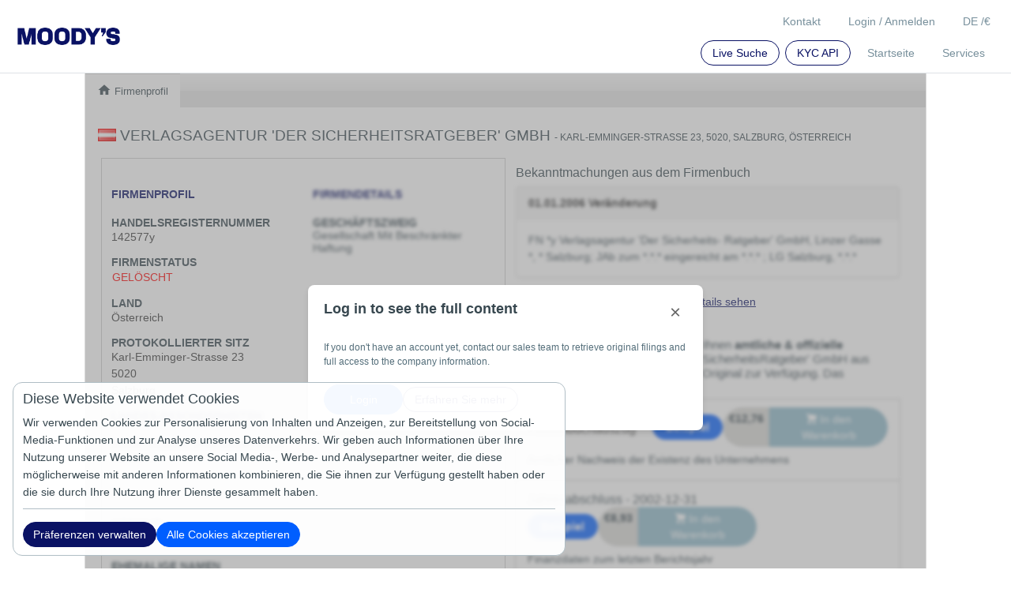

--- FILE ---
content_type: text/html; charset=utf-8
request_url: https://www.kompany.at/p/at/142577y
body_size: 17518
content:
<!DOCTYPE html>
<html lang="de-at">
<head>
    	<meta http-equiv="content-type" content="text/html; charset=UTF-8" />
	<meta http-equiv="content-language" content="de-at" />
	<meta http-equiv="X-UA-Compatible" content="IE=edge,chrome=1" />
	<meta name="viewport" content="width=device-width, initial-scale=1.0, user-scalable=yes" />
		<meta name="description" content="Firmenprofil Verlagsagentur 'Der Sicherheitsratgeber' Gmbh 142577y Adresse:5020, Salzburg" />
	<meta name="robots" content="index, follow" />
	<link rel="alternate" hreflang="x-default" href="https://www.kompany.com/p/at/142577y" />
	<link rel="alternate" hreflang="en-us" href="https://www.kompany.com/p/at/142577y" />
	<link rel="alternate" hreflang="en-gb" href="https://www.kompany.co.uk/p/at/142577y" />
	<link rel="alternate" hreflang="en-ie" href="https://www.kompany.ie/p/at/142577y" />
	<link rel="alternate" hreflang="en-mt" href="https://www.kompany.com.mt/p/at/142577y" />
	<link rel="alternate" hreflang="en-ca" href="https://www.kompany.ca/p/at/142577y" />
	<link rel="alternate" hreflang="de-de" href="https://www.kompany.de/p/at/142577y" />
	<link rel="alternate" hreflang="de-at" href="https://www.kompany.at/p/at/142577y" />
	<link rel="alternate" hreflang="fr-fr" href="https://www.kompany.net/p/at/142577y" />
	<link rel="alternate" hreflang="fr-ch" href="https://www.kompany.ch/p/at/142577y" />
	<link rel="alternate" hreflang="it-it" href="https://www.kompany.it/p/at/142577y" />
	<link rel="alternate" hreflang="en-gg" href="https://www.kompany.gg/p/at/142577y" />
	<link rel="alternate" hreflang="en-au" href="https://www.kompany.com.au/p/at/142577y" />
	<link rel="alternate" hreflang="en-nz" href="https://www.kompany.co.nz/p/at/142577y" />
	<title>Firmenbuch - Verlagsagentur 'Der Sicherheitsratgeber' Gmbh - kompany</title>

	<!-- Run in full-screen mode. -->
	<meta name="apple-mobile-web-app-capable" content="yes">
	<meta name="mobile-web-app-capable" content="yes">
	<!-- Make the status bar black with white text. -->
	<meta name="apple-mobile-web-app-status-bar-style" content="black">
	<!-- Customize home screen title. -->
	<meta name="apple-mobile-web-app-title" content="kompany">
	<!-- Disable phone number detection. -->
	<meta name="format-detection" content="telephone=no">

	<!-- Fonts -->


	<!-- Icons -->
	<!-- iOS 7 iPad (retina) -->
	<link href="/images/brand/ios/apple-touch-icon-152x152.png" sizes="152x152" rel="apple-touch-icon">
	<!-- iOS 6 iPad (retina) -->
	<link href="/images/brand/ios/apple-touch-icon-144x144.png" sizes="144x144" rel="apple-touch-icon">
	<!-- iOS 7 iPhone (retina) -->
	<link href="/images/brand/ios/apple-touch-icon-120x120.png" sizes="120x120" rel="apple-touch-icon">
	<!-- iOS 6 iPhone (retina) -->
	<link href="/images/brand/ios/apple-touch-icon-114x114.png" sizes="114x114" rel="apple-touch-icon">
	<!-- iOS 7 iPad -->
	<link href="/images/brand/ios/apple-touch-icon-76x76.png" sizes="76x76" rel="apple-touch-icon">
	<!-- iOS 6 iPad -->
	<link href="/images/brand/ios/apple-touch-icon-72x72.png" sizes="72x72" rel="apple-touch-icon">
	<!-- iOS 6 iPhone -->
	<link href="/images/brand/ios/apple-touch-icon-57x57.png" sizes="57x57" rel="apple-touch-icon">

	<!-- Startup images -->
	<!-- iOS 6 & 7 iPad (retina, portrait) -->
	<link href="/images/brand/ios/apple-touch-startup-image-1536x2008.png" media="(device-width: 768px) and (device-height: 1024px) and (orientation: portrait) and (-webkit-device-pixel-ratio: 2)" rel="apple-touch-startup-image">
	<!-- iOS 6 & 7 iPad (retina, landscape) -->
	<link href="/images/brand/ios/apple-touch-startup-image-1496x2048.png" media="(device-width: 768px) and (device-height: 1024px) and (orientation: landscape) and (-webkit-device-pixel-ratio: 2)" rel="apple-touch-startup-image">
	<!-- iOS 6 iPad (portrait) -->
	<link href="/images/brand/ios/apple-touch-startup-image-768x1004.png" media="(device-width: 768px) and (device-height: 1024px) and (orientation: portrait) and (-webkit-device-pixel-ratio: 1)" rel="apple-touch-startup-image">
	<!-- iOS 6 iPad (landscape) -->
	<link href="/images/brand/ios/apple-touch-startup-image-748x1024.png" media="(device-width: 768px) and (device-height: 1024px) and (orientation: landscape) and (-webkit-device-pixel-ratio: 1)" rel="apple-touch-startup-image">
	<!-- iOS 6 & 7 iPhone 5 -->
	<link href="/images/brand/ios/apple-touch-startup-image-640x1096.png" media="(device-width: 320px) and (device-height: 568px) and (-webkit-device-pixel-ratio: 2)" rel="apple-touch-startup-image">
	<!-- iOS 6 & 7 iPhone (retina) -->
	<link href="/images/brand/ios/apple-touch-startup-image-640x920.png" media="(device-width: 320px) and (device-height: 480px) and (-webkit-device-pixel-ratio: 2)" rel="apple-touch-startup-image">
	<!-- iOS 6 iPhone -->
	<link href="/images/brand/ios/apple-touch-startup-image-320x460.png" media="(device-width: 320px) and (device-height: 480px) and (-webkit-device-pixel-ratio: 1)" rel="apple-touch-startup-image">

	<!-- Favicon -->
	<link rel="shortcut icon" href="/favicon.ico" />
	

	<!-- Open Graph images -->
	<meta property="og:title" content="kompany - global company intelligence" />
	<meta property="og:image" content="https://www.kompany.at/images/brand/og_kompany_logo.png"/>
	<meta property="og:image:secure_url" content="https://www.kompany.at/images/brand/og_kompany_logo.png" />
	<meta property="og:url" content="https://www.kompany.com" />
	<meta property="og:description" content="kompany® bietet Ihnen einen Echtzeitzugriff auf offizielle und amtliche Handelsregisterinformationen, einschließlich der hinterlegten Firmendokumente von mehr als 115 Millionen Unternehmen in 200+ Ländern und Staaten." />

	<!-- Twitter Cards -->
	<meta name="twitter:card" content="summary_large_image">
	<meta name="twitter:site" content="@kompany">
	<meta name="twitter:title" content="KYC KYB AML UBO ✔ Handelsregisterauszug &amp; Firmenprofil ✔ 100 Mio. Firmen ✔ 4 Mio. Manager ✔ Amtlich &amp; Echtzeit ✔ Online Sofortzugang">
	<meta name="twitter:description" content="kompany is the trusted source for official company information.">
	<meta name="twitter:creator" content="@kompany">
	<meta name="twitter:image:src" content="https://www.kompany.at/images/brand/twitter/twittercard.png">
	<meta name="twitter:domain" content="https://www.kompany.at">
	<meta name="twitter:app:name:iphone" content="KYC KYB AML UBO ✔ Handelsregisterauszug &amp; Firmenprofil ✔ 100 Mio. Firmen ✔ 4 Mio. Manager ✔ Amtlich &amp; Echtzeit ✔ Online Sofortzugang">
	<meta name="twitter:app:name:ipad" content="KYC KYB AML UBO ✔ Handelsregisterauszug &amp; Firmenprofil ✔ 100 Mio. Firmen ✔ 4 Mio. Manager ✔ Amtlich &amp; Echtzeit ✔ Online Sofortzugang">
	<meta name="twitter:app:name:googleplay" content="KYC KYB AML UBO ✔ Handelsregisterauszug &amp; Firmenprofil ✔ 100 Mio. Firmen ✔ 4 Mio. Manager ✔ Amtlich &amp; Echtzeit ✔ Online Sofortzugang">
	<meta name="twitter:app:url:iphone" content="https://www.kompany.at">
	<meta name="twitter:app:url:ipad" content="https://www.kompany.at">
	<meta name="twitter:app:url:googleplay" content="https://www.kompany.at">
    <link rel="stylesheet" href="/css/tmp/vendor.min.css?t=20260114090109"/>
    <link rel="stylesheet" href="/css/profile.min.css?t=20260114090109"/>
	
<!--        make this false to disable Google Analytics 4 -->
        <link rel="preconnect" href="https://www.googletagmanager.com">
        <script async src="https://www.googletagmanager.com/gtag/js?l=gtagDataLayer&id=G-EF1FBW8742" nonce='eJDMFj0ML90PUE0pcvxmQrxH'></script>

        <script nonce='eJDMFj0ML90PUE0pcvxmQrxH'>
          window.gtagDataLayer = window.gtagDataLayer || [];

                    function gtag() {
            arguments[2] = Object.assign(arguments[2] ?? {}, { is_logged_in: Boolean('') });
            gtagDataLayer.push(arguments);
          }
          gtag('consent', 'default', {
            'ad_storage': 'granted',
            'analytics_storage': 'granted'          });

          gtag('js', new Date());
          gtag('config', 'G-EF1FBW8742', { 'anonymize_ip': true, 'send_page_view': false });
        </script>

        <script nonce='eJDMFj0ML90PUE0pcvxmQrxH' type="module" src="/js/webvitals.js"></script>

</head>
<body >
<script nonce='eJDMFj0ML90PUE0pcvxmQrxH' type="text/javascript">

  var stubs = stubs || [];
  stubs.push({
    name: "GH",
    functions: ['toggleMenu', 'toggleLangCurr', 'doLogout', 'gotoBookshelf', 'gotoFollow', 'gotoUserAccount', 'setLang', 'setCurrency', 'setUsername', 'setFollowCount', 'setState', 'openSample', 'setBookshelfCount', 'setupUiHandling', 'toggleSERVICES', 'displayPopup'],
    jigsawdep: 'globalheader',
    callback: function () {
      var fxcalls = K.GH.functioncalls;
      K.GH = new GH();
      for (var i in fxcalls) if (Object.prototype.hasOwnProperty.call(fxcalls, i)) {
        var fcall = fxcalls[i];
        K.GH[fcall.fname].apply(K.GH, fcall.fargs);
      }
    }
  });

  var K = K || {};

  K.str = {
    reverse: function (s) {
      return s.split("").reverse().join("");
    }
  };

  K.currency = {
    html: ['', '&euro;', '&pound;', '$' ],
    // noinspection UnnecessaryLabelJS
    currentId: 1,
    // noinspection UnnecessaryLabelJS
    currentCode:  'EUR',
    code: {
      '': 0,
        'EUR':1, 'GBP':2, 'USD':3 },
    getCurrHtml: function () {
      return K.currency.html[K.currency.currentId];
    }
  };

  K.lang = {
    currCode: ''
  };

  K.price = {
    getSep: function () {
      if (K.lang.currCode == 'de')
        return {decimal: ',', thousands: '.'};
      else if (K.lang.currCode == 'en')
        return {decimal: '.', thousands: ','};
      else
        return {decimal: '.', thousands: ','};
    },
    getSplitted: function (price) {
      var splitted = ("" + parseFloat(price).toFixed(2)).split('.');
      return {price_floor: splitted[0], price_decimal: splitted[1]};
    },
    format: function (price) {
      var splitted = K.price.getSplitted(price);
      var thousands = K.str.reverse(splitted.price_floor)
          .match(/.{1,3}/g)
          .reverse();
      thousands = $.map(thousands, function (e) {
        return K.str.reverse(e);
      });
      return "" + thousands.join(K.price.getSep().thousands) + K.price.getSep().decimal + splitted.price_decimal;
    }
  };

  K.util = {

    get_referrer: function () {
      return document.location.href.substr(0, document.location.href.indexOf('/', 'https://'.length));
    },

    get_time: function () {
      if (!Date.now) return new Date().getTime();
      else return Date.now();
    },

    get_context_id: function () {
      let id = '';
      return id;
    },

    collaboration_enabled: function () {
      return '';
    }
  };

  K.searchInitCallbacks = K.searchInitCallbacks || [];
  
  K.socket_init_cbs = K.socket_init_cbs || [];
  K.socket_init_cbs.push(function () {
    K.socket.on('msg.send', function (data) {
      K.GH.displayPopup(data.popUpType, data);
    });
  });

  K.cfg = {
    recaptcha: {
      site_key: '6LdnCBwUAAAAAM7ppOkJcoZvisfDrpRJrJOKSbHY',
      invisible_site_key: '6Lfhe_EpAAAAACLZivumQsmdZ25Bg88F64D7nPTP'
    },
    kycapi: {
      base: "https://api.kompany.com"    }
  }

</script>
<main data-type="main-content" role="main" class="container-fluid k_main_container" id="main-content">
    <div class=" ">
        <div class="spaceleft-none spaceright-none">
            <div class="kompany-messages">
    <div data-injection-target="kompany_message_bar" data-props="{&quot;messages&quot;:{&quot;open&quot;:[],&quot;info&quot;:[]},&quot;lastModified&quot;:null}"></div>
</div>
            	<div class="framework_margin">
		<div itemscope="" data-type="profile-container" itemtype="http://schema.org/Corporation" class="content profilepage relative nopadding_top  spacebottom-xl">

	
                                  
                                                
<div class="row">
	<div class="col-md-12">
		<div class="navigationbar">

									
			<ul class="nav nav-tabs">
				<li role="presentation" class="homeme  active">
						<a href='/p/at/142577y' class="" rel="nofollow" onclick="document.location = href; return trackOutBoundLink('/p/at/142577y','navigationbar','this.href')" ><script nonce='eJDMFj0ML90PUE0pcvxmQrxH'>
	function trackOutBoundLink(href, category, tracking_label) {
		// there was a google analytics event in here
    	// leaving this just in case bad things happen if this callback is undefined ミΦ﹏Φミ
	}
</script>


					<i class="material-icons fsize-18 mb-1">home</i>
					Firmenprofil
					</a>
				</li>
							</ul>
		</div>
	</div>
</div>

  
                                                <div class="ml-0 mr-0 ">
    <div class="col-md-12 px-3 pt-1">
        <ul class="compHeader spaceleft-none">
            <li>
                <img class="pull-left countryflag AT"
                     src="/images/flags/23x16/at.png" alt="AT" width="23"
                     height="16"/>            </li>
            <li>
                <h1>
                    <span itemprop="legalName">Verlagsagentur &#039;Der SicherheitsRatgeber&#039; GmbH</span>
                    <span class="address"> - Karl-Emminger-Strasse 23, 5020, Salzburg, Österreich</span>
                </h1>
            </li>
        </ul>
    </div>
</div>
  
                                                
<div class="row">
	<div class="col-md-12">
		<div id="landpagecont" class="spaceleft-xl spaceright-xl spacebottom">
			<div class="row">
				                                
    
         <div id="topleftbox" class="col-md-6 ml-0 mr-0 nopadding_sides border-top">
                                                      
    
        <div id="topleftbox-inner" class="col-md-12 border-right border-left pb-2">
        <div class="pt-1 pb-1">
            <div class="col-md-12 pl-0">
                <p class="success text-uppercase mt-2 mb-0 fw-bold">
                    
                </p>
            </div>
        </div>

                                                        <div class="row ">
   <div class="fsize-11">
          </div>
</div>  
      
    </div>
      
                                                
    
         <div id="businesscard-box" class="biscard border-bottom border-right border-left pt-2 pb-3">
                                                      
    
         <div class="row maskmecontainer">
                                                        
                                                                                    
    
        <div class="col-md-6 col-sm-12 col-xs-12">
        <div class="pt-1 pb-1">
            <div class="col-md-12 pl-0">
                <p class="success text-uppercase mt-2 mb-0 fw-bold">
                    Firmenprofil
                </p>
            </div>
        </div>

                                                            <dl      class="dl-horizontal col-md-12 fregnum d_box nopadding_sides">
    <dt>
                                      Handelsregisternummer  
    </dt>
                                                      <dd class=" text-capitalize  ">142577y</dd>
      
      </dl>
    
                                                    <dl      class="dl-horizontal col-md-12 fstatus status nopadding_sides d_box text-uppercase">
    <dt>
                                      Firmenstatus  
    </dt>
                                          <dd class="status pt-0 alert mb-0 pb-0 nopadding_sides">
    GELÖSCHT
</dd>
  
      </dl>
    
                                                    <dl      class="dl-horizontal col-md-12 fcountry nopadding_sides d_box">
    <dt>
                                      Land  
    </dt>
                                                      <dd class=" text-capitalize  ">Österreich</dd>
      
      </dl>
    
                                                        
                                                    <dl      class="dl-horizontal col-md-12 fregaddr d_box nopadding_sides">
    <dt>
                                      Protokollierter Sitz  
    </dt>
                                                      <dd>Karl-Emminger-Strasse 23</dd>
            <dd>5020</dd>
            <dd>Salzburg</dd>
        <span class="hide" itemprop="location" itemtype="http://schema.org/Place"
          itemscope="">
  <span itemprop="address" itemtype="http://schema.org/PostalAddress" itemscope="">
    <span itemprop="streetAddress">Karl-Emminger-Strasse 23, 5020, Salzburg</span>
    <span itemprop="addressCountry">AT</span>
  </span>
</span>
  
      </dl>
    
      
    </div>
      
                                                
                                                                            
  
                                                
                                                                                                                                                            
        <div class="col-md-6 col-sm-12 col-xs-12 box">
        <div class="pt-1 pb-1">
            <div class="col-md-12 pl-0">
                <p class="success text-uppercase mt-2 mb-0 fw-bold">
                    Firmendetails
                </p>
            </div>
        </div>

                                                            <dl      class="dl-horizontal col-md-12 disc_span6_1">
    <dt>
                                      Geschäftszweig  
    </dt>
                                                      <dd class=" text-capitalize  ">Gesellschaft mit beschränkter Haftung</dd>
      
      </dl>
    
                                                
  
                                                  
                                                  
                                                        
                                                  
                                                  
                                                  
                                                  
                                                  
      
    </div>
      
                                                
                                                                                                                                                                                                    
  
                                                
                                                                                                                                                                                                                                                                                                                                                                                                                                                                                                                                                                                                                                                                                                                                                                                                                                                                                                                                                                
        <div class="col-md-6 col-sm-12 col-xs-12 box">
        <div class="pt-1 pb-1">
            <div class="col-md-12 pl-0">
                <p class="success text-uppercase mt-2 mb-0 fw-bold">
                    Landes-Besonderheiten
                </p>
            </div>
        </div>

                                                          
                                                  
                                                  
                                                  
                                                              
                                                          <dl      class="dl-horizontal col-md-12 nopadding_sides">
    <dt>
                                      Zusätzliche Statusdetails  
    </dt>
                                              <dd class="text-capitalize">
        
                                    gelöscht
                        </dd>
  
                                              <dd class="text-capitalize">
        
                                                        -
  
                        </dd>
  
                                              <dd class="text-capitalize">
        
                                                        -
  
                        </dd>
  
      </dl>
    
                                                  
                                                  
                                                  
                                                  
                                                    <dl      class="dl-horizontal col-md-12 nopadding_sides">
    <dt>
                                      Gericht  
    </dt>
                                                      <dd class=" text-capitalize  ">Landesgericht Salzburg</dd>
      
      </dl>
    
                                                  
                                                    <dl      class="dl-horizontal col-md-12 nopadding_sides">
    <dt>
                                      Ehemalige Namen  
    </dt>
                                                      <dd class=" text-capitalize  ">Pressevertrieb aktuell GmbH</dd>
      
      </dl>
    
                                                  
                                                  
                                                  
                                                  
                                                  
                                                  
                                                  
                                                  
                                                  
                                                  
                                                  
                                                  
                                                  
                                                  
                                                  
                                                  
                                                  
                                                  
                                                  
                                                  
                                                        
                                                  
                                                  
                                                  
                                                  
                                                  
                                                  
                                                        
                                                  
                                                  
                                                  
                                                  
                                                  
                                                  
                                                  
                                                  
                                                  
                                                  
                                                  
                                                  
                                                  
                                                  
                                                  
                                                  
                                                  
                                                  
                                                  
                                                  
                                                  
                                                
                                                                                                                                                                                                                                                                                                                                                                                                                                                                                                                                                                                                                                                                                                                                                                                                                                                                                                                                                                
         <div id="-PATENTS-box" class="box">
                                                        
      
     </div>
    
                                                  
                                                  
                                                  
                                                  
                  
    </div>
      
      
     </div>
    
      
     </div>
    
                                                
    
         <div id="orbis-box">
                                                      
    
  
      
     </div>
    
                                                
    
         <div class="maskmewash">
            
     </div>
    
                                                
    
        <div class="row box mt-2">
        <div class="pt-1 pb-1">
            <div class="col-md-12 pl-0">
                <p class="success text-uppercase mt-2 mb-0 fw-bold">
                    
                </p>
            </div>
        </div>

                                                            <dl      class="dl-horizontal col nopadding_sides maskmecontainer">
    <dt>
                                      <h3  class="box">
    Verlagsagentur &#039;Der SicherheitsRatgeber&#039; GmbH     Firmenbeschreibung
    </h3>  
    </dt>
                                          <dd class="box"  >
	<span>Karl-Emminger-Strasse 23     erreicht werden.</span>
</dd>
  
      </dl>
    
                                                
    
         <div id="mapcontainer" class="col nopadding_sides">
                                                      
    
         <div class="nopadding_sides">
                                                      <div style="margin:20px; " class="spacetop-lg">
                  	<iframe width="100%" height="100%" frameborder="0" style="border:0;" src="https://www.google.com/maps/embed/v1/place?key=AIzaSyBkN6XIAj0qBbPjINksBOUciTOOR8UWjt8&q=Karl-Emminger-Strasse%2023%205020%20Salzburg%20%20AT}&zoom=14" loading="lazy"></iframe>
  </div>
  
      
     </div>
    
      
     </div>
    
      
    </div>
      
                                                
    
         <div class="row box maskmecontainer">
                                                      
    
         <div id="intro_disclaimer" class="intro disclaimer col ml-3 box">
                                                      <dt class="text-uppercase">Mehr Information</dt>

      
<p>Jetzt sichern Verlagsagentur &#039;Der SicherheitsRatgeber&#039; GmbH
<a class="ml-1" href='#REPRG-box'>Handelsregisterauszug</a><a class="ml-1" href='#ADDAAHFAT-box'>Jahresabschluss</a><a class="ml-1" href='#ADDASHFAT-box'>Gesellschaftsvertrag</a><a class="ml-1" href='#ADDCRKSAT-box'>KSV1870 Bonitätsauskunft</a><a class="ml-1" href='#ADDCCKSAT-box'>KSV1870 Bonitäts Check</a></p>
<div class="clearboth"></div>
<p>Sie befinden sich hier: Verlagsagentur &#039;Der Sicherheitsratgeber&#039; Gmbh - Karl-Emminger-Strasse 23, 5020, Salzburg, Österreich</p>
  
      
     </div>
    
            
     </div>
    
      
     </div>
    
				                                
    
         <div id="toprightbox" class="col-md-6 ml-0 mr-0 pl-3 pr-0 maskmecontainer">
                                                      
    
         <div class="maskmecontainer">
                                                      
    
         <div id="-COMPDESC-box" class="row mt-0">
                                                      <dl class="dl-horizontal col-md-12 nopadding_sides border mt-0 pt-2 pb-2 mb-3">
    <dt class="pl-3 pr-3">
                    <h4>Bekanntmachungen aus dem Firmenbuch</h4>
            </dt>
    <div class="pl-3 pr-3">
                                                                                                            <ul id="anncContainer-1"
            class="annc w-100 box ">
            <li><strong>01.01.2006 Veränderung</strong></li>
            <ul id="anncContent-1" type="anncContent" itemtype="http://schema.org/NewsArticle" itemscope>
      <span class="hide" itemscope="" itemtype="http://schema.org/Organization" itemprop="author">
        <span itemprop="name">Verlagsagentur &#039;Der SicherheitsRatgeber&#039; GmbH</span>
      </span>
                <meta content="Verlagsagentur &#039;Der SicherheitsRatgeber&#039; GmbHVeränderung" itemprop="headline">
                <meta content="2006-01-01 00:00:00" itemprop="datePublished">
                                <meta content="2006-01-01 00:00:00" itemprop="dateModified">
                <meta content="https://www.kompany.at/p/at/142577y" itemprop="mainEntityOfPage">
                                <li itemprop="articleBody">FN *y Verlagsagentur 'Der Sicherheits- Ratgeber' GmbH, Linzer Gasse *, * Salzburg; JAb zum *.*.* eingereicht am *.*.* ; LG Salzburg, *.*.*</li>
                            </ul>
        </ul>
        <li class="spacer"></li>
                                                                                                            <ul id="anncContainer-2"
            class="annc w-100 box hide additional_annoucment">
            <li><strong>01.01.2006 Veränderung</strong></li>
            <ul id="anncContent-2" type="anncContent" itemtype="http://schema.org/NewsArticle" itemscope>
      <span class="hide" itemscope="" itemtype="http://schema.org/Organization" itemprop="author">
        <span itemprop="name">Verlagsagentur &#039;Der SicherheitsRatgeber&#039; GmbH</span>
      </span>
                <meta content="Verlagsagentur &#039;Der SicherheitsRatgeber&#039; GmbHVeränderung" itemprop="headline">
                <meta content="2006-01-01 00:00:00" itemprop="datePublished">
                                <meta content="2006-01-01 00:00:00" itemprop="dateModified">
                <meta content="https://www.kompany.at/p/at/142577y" itemprop="mainEntityOfPage">
                                <li itemprop="articleBody">FN *y Verlagsagentur 'Der Sicherheits- Ratgeber' GmbH, Karl-Emminger-Strasse *, * Salzburg; FIRMA gelöscht; Firma gelöscht gemäß § * FBG; LG Salzburg, *.*.*</li>
                            </ul>
        </ul>
        <li class="spacer"></li>
                                <a href='/plans' class='replink'>Jetzt Zugang freischalten und alle Details sehen</a>
            </div>
</dl>
<script>
    function moreAnnouncements(show) {
        if (show) {
            document.getElementById('annBody-1').classList.remove('text-truncate');
            Array.from(document.getElementsByClassName('additional_annoucment')).map((item) => {
                item.classList.remove('hide');
            });
            document.getElementById('showMoreAnnouncements').classList.add('hide');
            document.getElementById('hideMoreAnnouncements').classList.remove('hide');
        } else {
            document.getElementById('annBody-1').classList.add('text-truncate');
            Array.from(document.getElementsByClassName('additional_annoucment')).map((item) => {
                item.classList.add('hide');
            });
            document.getElementById('showMoreAnnouncements').classList.remove('hide');
            document.getElementById('hideMoreAnnouncements').classList.add('hide');
        }
    }
</script>
  
                                                
    
         <div class="clearboth">
            
     </div>
    
      
     </div>
    
      
     </div>
    
                                                
                
         <div class="box tellthem spacetop-lg pl-1 pr-1">
                                                                  <p>Haben Sie gewusst? kompany stellt Ihnen <b>amtliche & offizielle Dokumente</b> zu Verlagsagentur 'Der SicherheitsRatgeber' GmbH aus Handelsregister und Firmenbuch im Original zur Verfügung. Das garantieren wir.</p>
      
      
     </div>
    
                                                
                                                                    
    <div id="REPRG-box" data-sku="REPRG" data-nameproduct="Firmenbuchauszug"
     class="product cata champion prod2 ">
    <div class="box">
        <div data-type="main-prod" class="repdet" itemprop="makesOffer" itemscope itemtype="http://schema.org/Offer">

            <div id="REPRG-logo" class="prodlogo clickdiv"></div>

            
            <div class="d-flex justify-content-between align-items-center flex-wrap">
                <div class="flex-grow-1">
                    <div class="d-flex flex-wrap align-items-center justify-content-between w-100">
                        <div class="d-flex align-items-center gap-3">
                            <h2 class="mt-1 mb-0">
                                Firmenbuchauszug
                                <span data-injection-target="extra_info" data-id="16" data-extra="">
                  
                </span>
                            </h2>
                        </div>

                        <div class="d-flex align-items-center gap-2">
                                                                                                                                            
                            <a href="/product/report/SAMPLERG/AT/fn 4771 a/1413549425" class="btn btn-sm btn-secondary rounded-pill fw-bold px-3 text-nowrap">
                                Beispiel
                            </a>

                            <div class="input-group rounded-pill overflow-hidden">
                                                                <span class="p-1 bg-light text-dark fs-6 fw-bold border-end-0 rounded-start-pill px-2">€12,76</span>
                                                                <span class=" p-0">
                              <div class="action pull-right">
	<span itemscope="" itemtype="http://data-vocabulary.org/Breadcrumb">
		<span class="hide" itemprop="url">https://www.kompany.at/p/at/142577y#REPRG</span>      <div data-product-id="16" data-kycws="" data-kycwstext="Remove" data-user-is-subscriber=""
           data-injection-target="product_handler"           data-id="16" data-texts="&#x7B;&quot;default&quot;&#x3A;&quot;In&#x20;den&#x20;Warenkorb&quot;,&quot;unchecked&quot;&#x3A;&quot;In&#x20;den&#x20;Warenkorb&quot;,&quot;checking&quot;&#x3A;&quot;Pr&#x5C;u00fcfung&#x20;l&#x5C;u00e4uft&quot;,&quot;unavailable&quot;&#x3A;&quot;Nicht&#x20;verf&#x5C;u00fcgbar&quot;,&quot;available&quot;&#x3A;&quot;In&#x20;den&#x20;Warenkorb&quot;,&quot;checkout&quot;&#x3A;&quot;Zur&#x20;Kasse&#x20;gehen&quot;,&quot;processing&quot;&#x3A;&quot;In&#x20;Bearbeitung&quot;&#x7D;" data-css="&#x7B;&quot;unchecked&quot;&#x3A;&quot;button&#x20;cart&#x20;sys_action&#x20;pull-right&#x20;&quot;,&quot;checking&quot;&#x3A;&quot;button&#x20;disabled&#x20;pull-right&#x20;&quot;,&quot;unavailable&quot;&#x3A;&quot;button&#x20;disabled&#x20;unavailable&#x20;pull-right&#x20;&quot;,&quot;available&quot;&#x3A;&quot;button&#x20;cart&#x20;sys_action&#x20;pull-right&#x20;&quot;,&quot;checkout&quot;&#x3A;&quot;button&#x20;cart&#x20;sys_action&#x20;pull-right&#x20;&quot;,&quot;processing&quot;&#x3A;&quot;button&#x20;disabled&#x20;pull-right&#x20;&quot;&#x7D;" data-data="&#x7B;&quot;id&quot;&#x3A;16,&quot;companyName&quot;&#x3A;&quot;Verlagsagentur&#x20;&#x27;Der&#x20;SicherheitsRatgeber&#x27;&#x20;GmbH&quot;,&quot;pTId&quot;&#x3A;2,&quot;sku&quot;&#x3A;&quot;REPRG&quot;,&quot;subject&quot;&#x3A;&quot;AT&#x5C;&#x2F;142577y&quot;,&quot;description&quot;&#x3A;&quot;Firmenbuchauszug&quot;,&quot;price&quot;&#x3A;&quot;12,76&quot;,&quot;isExtra&quot;&#x3A;null,&quot;hasPreState&quot;&#x3A;false,&quot;cartHasProduct&quot;&#x3A;false,&quot;groups&quot;&#x3A;&#x5B;&quot;Verlagsagentur&#x20;&#x27;Der&#x20;SicherheitsRatgeber&#x27;&#x20;GmbH&quot;,&quot;REPRG&quot;,&quot;AT&#x5C;&#x2F;142577y&quot;&#x5D;&#x7D;" data-uri="REPRG&#x2F;AT&#x2F;142577y" data-initialProductState="unavailable" data-extra="" data-crumbtitle="Firmenbuchauszug">
                      <div data-type="" class="button cart sys_action"
             data-id="16" data-texts="&#x7B;&quot;default&quot;&#x3A;&quot;In&#x20;den&#x20;Warenkorb&quot;,&quot;unchecked&quot;&#x3A;&quot;In&#x20;den&#x20;Warenkorb&quot;,&quot;checking&quot;&#x3A;&quot;Pr&#x5C;u00fcfung&#x20;l&#x5C;u00e4uft&quot;,&quot;unavailable&quot;&#x3A;&quot;Nicht&#x20;verf&#x5C;u00fcgbar&quot;,&quot;available&quot;&#x3A;&quot;In&#x20;den&#x20;Warenkorb&quot;,&quot;checkout&quot;&#x3A;&quot;Zur&#x20;Kasse&#x20;gehen&quot;,&quot;processing&quot;&#x3A;&quot;In&#x20;Bearbeitung&quot;&#x7D;" data-css="&#x7B;&quot;unchecked&quot;&#x3A;&quot;button&#x20;cart&#x20;sys_action&#x20;pull-right&#x20;&quot;,&quot;checking&quot;&#x3A;&quot;button&#x20;disabled&#x20;pull-right&#x20;&quot;,&quot;unavailable&quot;&#x3A;&quot;button&#x20;disabled&#x20;unavailable&#x20;pull-right&#x20;&quot;,&quot;available&quot;&#x3A;&quot;button&#x20;cart&#x20;sys_action&#x20;pull-right&#x20;&quot;,&quot;checkout&quot;&#x3A;&quot;button&#x20;cart&#x20;sys_action&#x20;pull-right&#x20;&quot;,&quot;processing&quot;&#x3A;&quot;button&#x20;disabled&#x20;pull-right&#x20;&quot;&#x7D;" data-data="&#x7B;&quot;id&quot;&#x3A;16,&quot;companyName&quot;&#x3A;&quot;Verlagsagentur&#x20;&#x27;Der&#x20;SicherheitsRatgeber&#x27;&#x20;GmbH&quot;,&quot;pTId&quot;&#x3A;2,&quot;sku&quot;&#x3A;&quot;REPRG&quot;,&quot;subject&quot;&#x3A;&quot;AT&#x5C;&#x2F;142577y&quot;,&quot;description&quot;&#x3A;&quot;Firmenbuchauszug&quot;,&quot;price&quot;&#x3A;&quot;12,76&quot;,&quot;isExtra&quot;&#x3A;null,&quot;hasPreState&quot;&#x3A;false,&quot;cartHasProduct&quot;&#x3A;false,&quot;groups&quot;&#x3A;&#x5B;&quot;Verlagsagentur&#x20;&#x27;Der&#x20;SicherheitsRatgeber&#x27;&#x20;GmbH&quot;,&quot;REPRG&quot;,&quot;AT&#x5C;&#x2F;142577y&quot;&#x5D;&#x7D;" data-uri="REPRG&#x2F;AT&#x2F;142577y" data-initialProductState="unavailable" data-extra="" data-crumbtitle="Firmenbuchauszug">
        <div data-type="primary"
             class="btn"  disabled="disabled"  >
            <div class="progress">
                <div></div>
            </div>
            <span data-type="value">In den Warenkorb</span>
        </div>
        <div data-type="secondary"
             class="attr">&nbsp;
        </div>
    </div>

      </div>
                <meta itemprop="title" content="Firmenbuchauszug">	</span>
    </div>

    <script nonce='eJDMFj0ML90PUE0pcvxmQrxH'>
      var products = products || [];
      products.push({
        uri: 'REPRG/AT/142577y',
        available: false,
        checked: false,
        data: {
          id: '16',
          producttypeid: '2',
          sku: 'REPRG',
          subject: 'AT/142577y',
          extra: '',
          description: 'Firmenbuchauszug',
          do_batch_check: true
        }
      });
    </script>
                </span>
                            </div>
                        </div>
                    </div>

                    <p class="repdesc mt-2 mb-2">
                        Amtlicher Nachweis der Existenz des Unternehmens
                    </p>
                </div>
            </div>

            <span class="d-none" itemprop="itemOffered" itemscope itemtype="http://schema.org/Product">
        <span itemprop="name" content="Firmenbuchauszug"></span>
        <span itemprop="description" content="Amtlicher Nachweis der Existenz des Unternehmens"></span>
      </span>
        </div>

                        
                <ul class="rep_child addaa hide" data-id="16" data-config="[]" data-injection-target="extra_handler">
                    </ul>
    </div>
</div>
                                                                    
    <div id="ADDAAHFAT-box" data-sku="ADDAAHFAT" data-nameproduct="Jahresabschluss"
     class="product catc champion prod3 ">
    <div class="box">
        <div data-type="main-prod" class="repdet" itemprop="makesOffer" itemscope itemtype="http://schema.org/Offer">

            <div id="ADDAAHFAT-logo" class="prodlogo clickdiv"></div>

            
            <div class="d-flex justify-content-between align-items-center flex-wrap">
                <div class="flex-grow-1">
                    <div class="d-flex flex-wrap align-items-center justify-content-between w-100">
                        <div class="d-flex align-items-center gap-3">
                            <h2 class="mt-1 mb-0">
                                Jahresabschluss
                                <span data-injection-target="extra_info" data-id="20" data-extra="">
                  
                </span>
                            </h2>
                        </div>

                        <div class="d-flex align-items-center gap-2">
                                                                                                                                            
                            <a href="/product/report/SAMPLEAA/AT/fn 4771 a/1413549425" class="btn btn-sm btn-secondary rounded-pill fw-bold px-3 text-nowrap">
                                Beispiel
                            </a>

                            <div class="input-group rounded-pill overflow-hidden">
                                                                <span class="p-1 bg-light text-dark fs-6 fw-bold border-end-0 rounded-start-pill px-2">€8,93</span>
                                                                <span class=" p-0">
                              <div class="action pull-right">
	<span itemscope="" itemtype="http://data-vocabulary.org/Breadcrumb">
		<span class="hide" itemprop="url">https://www.kompany.at/p/at/142577y#ADDAAHFAT</span>      <div data-product-id="20" data-kycws="" data-kycwstext="Remove" data-user-is-subscriber=""
           data-injection-target="product_handler"           data-id="20" data-texts="&#x7B;&quot;default&quot;&#x3A;&quot;In&#x20;den&#x20;Warenkorb&quot;,&quot;unchecked&quot;&#x3A;&quot;In&#x20;den&#x20;Warenkorb&quot;,&quot;checking&quot;&#x3A;&quot;Pr&#x5C;u00fcfung&#x20;l&#x5C;u00e4uft&quot;,&quot;unavailable&quot;&#x3A;&quot;Nicht&#x20;verf&#x5C;u00fcgbar&quot;,&quot;available&quot;&#x3A;&quot;In&#x20;den&#x20;Warenkorb&quot;,&quot;checkout&quot;&#x3A;&quot;Zur&#x20;Kasse&#x20;gehen&quot;,&quot;processing&quot;&#x3A;&quot;In&#x20;Bearbeitung&quot;&#x7D;" data-css="&#x7B;&quot;unchecked&quot;&#x3A;&quot;button&#x20;cart&#x20;sys_action&#x20;pull-right&#x20;&quot;,&quot;checking&quot;&#x3A;&quot;button&#x20;disabled&#x20;pull-right&#x20;&quot;,&quot;unavailable&quot;&#x3A;&quot;button&#x20;disabled&#x20;unavailable&#x20;pull-right&#x20;&quot;,&quot;available&quot;&#x3A;&quot;button&#x20;cart&#x20;sys_action&#x20;pull-right&#x20;&quot;,&quot;checkout&quot;&#x3A;&quot;button&#x20;cart&#x20;sys_action&#x20;pull-right&#x20;&quot;,&quot;processing&quot;&#x3A;&quot;button&#x20;disabled&#x20;pull-right&#x20;&quot;&#x7D;" data-data="&#x7B;&quot;id&quot;&#x3A;20,&quot;companyName&quot;&#x3A;&quot;Verlagsagentur&#x20;&#x27;Der&#x20;SicherheitsRatgeber&#x27;&#x20;GmbH&quot;,&quot;pTId&quot;&#x3A;3,&quot;sku&quot;&#x3A;&quot;ADDAAHFAT&quot;,&quot;subject&quot;&#x3A;&quot;AT&#x5C;&#x2F;142577y&quot;,&quot;description&quot;&#x3A;&quot;Jahresabschluss&quot;,&quot;price&quot;&#x3A;&quot;8,93&quot;,&quot;isExtra&quot;&#x3A;null,&quot;hasPreState&quot;&#x3A;false,&quot;cartHasProduct&quot;&#x3A;false,&quot;groups&quot;&#x3A;&#x5B;&quot;Verlagsagentur&#x20;&#x27;Der&#x20;SicherheitsRatgeber&#x27;&#x20;GmbH&quot;,&quot;ADDAAHFAT&quot;,&quot;AT&#x5C;&#x2F;142577y&quot;&#x5D;&#x7D;" data-uri="ADDAAHFAT&#x2F;AT&#x2F;142577y" data-initialProductState="unavailable" data-extra="" data-crumbtitle="Jahresabschluss">
                      <div data-type="" class="button cart sys_action"
             data-id="20" data-texts="&#x7B;&quot;default&quot;&#x3A;&quot;In&#x20;den&#x20;Warenkorb&quot;,&quot;unchecked&quot;&#x3A;&quot;In&#x20;den&#x20;Warenkorb&quot;,&quot;checking&quot;&#x3A;&quot;Pr&#x5C;u00fcfung&#x20;l&#x5C;u00e4uft&quot;,&quot;unavailable&quot;&#x3A;&quot;Nicht&#x20;verf&#x5C;u00fcgbar&quot;,&quot;available&quot;&#x3A;&quot;In&#x20;den&#x20;Warenkorb&quot;,&quot;checkout&quot;&#x3A;&quot;Zur&#x20;Kasse&#x20;gehen&quot;,&quot;processing&quot;&#x3A;&quot;In&#x20;Bearbeitung&quot;&#x7D;" data-css="&#x7B;&quot;unchecked&quot;&#x3A;&quot;button&#x20;cart&#x20;sys_action&#x20;pull-right&#x20;&quot;,&quot;checking&quot;&#x3A;&quot;button&#x20;disabled&#x20;pull-right&#x20;&quot;,&quot;unavailable&quot;&#x3A;&quot;button&#x20;disabled&#x20;unavailable&#x20;pull-right&#x20;&quot;,&quot;available&quot;&#x3A;&quot;button&#x20;cart&#x20;sys_action&#x20;pull-right&#x20;&quot;,&quot;checkout&quot;&#x3A;&quot;button&#x20;cart&#x20;sys_action&#x20;pull-right&#x20;&quot;,&quot;processing&quot;&#x3A;&quot;button&#x20;disabled&#x20;pull-right&#x20;&quot;&#x7D;" data-data="&#x7B;&quot;id&quot;&#x3A;20,&quot;companyName&quot;&#x3A;&quot;Verlagsagentur&#x20;&#x27;Der&#x20;SicherheitsRatgeber&#x27;&#x20;GmbH&quot;,&quot;pTId&quot;&#x3A;3,&quot;sku&quot;&#x3A;&quot;ADDAAHFAT&quot;,&quot;subject&quot;&#x3A;&quot;AT&#x5C;&#x2F;142577y&quot;,&quot;description&quot;&#x3A;&quot;Jahresabschluss&quot;,&quot;price&quot;&#x3A;&quot;8,93&quot;,&quot;isExtra&quot;&#x3A;null,&quot;hasPreState&quot;&#x3A;false,&quot;cartHasProduct&quot;&#x3A;false,&quot;groups&quot;&#x3A;&#x5B;&quot;Verlagsagentur&#x20;&#x27;Der&#x20;SicherheitsRatgeber&#x27;&#x20;GmbH&quot;,&quot;ADDAAHFAT&quot;,&quot;AT&#x5C;&#x2F;142577y&quot;&#x5D;&#x7D;" data-uri="ADDAAHFAT&#x2F;AT&#x2F;142577y" data-initialProductState="unavailable" data-extra="" data-crumbtitle="Jahresabschluss">
        <div data-type="primary"
             class="btn"  disabled="disabled"  >
            <div class="progress">
                <div></div>
            </div>
            <span data-type="value">In den Warenkorb</span>
        </div>
        <div data-type="secondary"
             class="attr">&nbsp;
        </div>
    </div>

      </div>
                <meta itemprop="title" content="Jahresabschluss">	</span>
    </div>

    <script nonce='eJDMFj0ML90PUE0pcvxmQrxH'>
      var products = products || [];
      products.push({
        uri: 'ADDAAHFAT/AT/142577y',
        available: false,
        checked: false,
        data: {
          id: '20',
          producttypeid: '3',
          sku: 'ADDAAHFAT',
          subject: 'AT/142577y',
          extra: '',
          description: 'Jahresabschluss',
          do_batch_check: true
        }
      });
    </script>
                </span>
                            </div>
                        </div>
                    </div>

                    <p class="repdesc mt-2 mb-2">
                        Finanzdaten zum letzten Berichtsjahr
                    </p>
                </div>
            </div>

            <span class="d-none" itemprop="itemOffered" itemscope itemtype="http://schema.org/Product">
        <span itemprop="name" content="Jahresabschluss"></span>
        <span itemprop="description" content="Finanzdaten zum letzten Berichtsjahr"></span>
      </span>
        </div>

                        
                <ul class="rep_child addaa hide" data-id="20" data-config="[]" data-injection-target="extra_handler">
                    </ul>
    </div>
</div>
                                                                    
    <div id="ADDASHFAT-box" data-sku="ADDASHFAT" data-nameproduct="Gesellschaftsvertrag"
     class="product catc champion prod3 ">
    <div class="box">
        <div data-type="main-prod" class="repdet" itemprop="makesOffer" itemscope itemtype="http://schema.org/Offer">

            <div id="ADDASHFAT-logo" class="prodlogo clickdiv"></div>

            
            <div class="d-flex justify-content-between align-items-center flex-wrap">
                <div class="flex-grow-1">
                    <div class="d-flex flex-wrap align-items-center justify-content-between w-100">
                        <div class="d-flex align-items-center gap-3">
                            <h2 class="mt-1 mb-0">
                                Gesellschaftsvertrag
                                <span data-injection-target="extra_info" data-id="12" data-extra="">
                  
                </span>
                            </h2>
                        </div>

                        <div class="d-flex align-items-center gap-2">
                                                                                                                                            
                            <a href="/product/report/SAMPLEAS/AT/fn 4771 a/1413549425" class="btn btn-sm btn-secondary rounded-pill fw-bold px-3 text-nowrap">
                                Beispiel
                            </a>

                            <div class="input-group rounded-pill overflow-hidden">
                                                                <span class="p-1 bg-light text-dark fs-6 fw-bold border-end-0 rounded-start-pill px-2">€8,93</span>
                                                                <span class=" p-0">
                              <div class="action pull-right">
	<span itemscope="" itemtype="http://data-vocabulary.org/Breadcrumb">
		<span class="hide" itemprop="url">https://www.kompany.at/p/at/142577y#ADDASHFAT</span>      <div data-product-id="12" data-kycws="" data-kycwstext="Remove" data-user-is-subscriber=""
           data-injection-target="product_handler"           data-id="12" data-texts="&#x7B;&quot;default&quot;&#x3A;&quot;In&#x20;den&#x20;Warenkorb&quot;,&quot;unchecked&quot;&#x3A;&quot;In&#x20;den&#x20;Warenkorb&quot;,&quot;checking&quot;&#x3A;&quot;Pr&#x5C;u00fcfung&#x20;l&#x5C;u00e4uft&quot;,&quot;unavailable&quot;&#x3A;&quot;Nicht&#x20;verf&#x5C;u00fcgbar&quot;,&quot;available&quot;&#x3A;&quot;In&#x20;den&#x20;Warenkorb&quot;,&quot;checkout&quot;&#x3A;&quot;Zur&#x20;Kasse&#x20;gehen&quot;,&quot;processing&quot;&#x3A;&quot;In&#x20;Bearbeitung&quot;&#x7D;" data-css="&#x7B;&quot;unchecked&quot;&#x3A;&quot;button&#x20;cart&#x20;sys_action&#x20;pull-right&#x20;&quot;,&quot;checking&quot;&#x3A;&quot;button&#x20;disabled&#x20;pull-right&#x20;&quot;,&quot;unavailable&quot;&#x3A;&quot;button&#x20;disabled&#x20;unavailable&#x20;pull-right&#x20;&quot;,&quot;available&quot;&#x3A;&quot;button&#x20;cart&#x20;sys_action&#x20;pull-right&#x20;&quot;,&quot;checkout&quot;&#x3A;&quot;button&#x20;cart&#x20;sys_action&#x20;pull-right&#x20;&quot;,&quot;processing&quot;&#x3A;&quot;button&#x20;disabled&#x20;pull-right&#x20;&quot;&#x7D;" data-data="&#x7B;&quot;id&quot;&#x3A;12,&quot;companyName&quot;&#x3A;&quot;Verlagsagentur&#x20;&#x27;Der&#x20;SicherheitsRatgeber&#x27;&#x20;GmbH&quot;,&quot;pTId&quot;&#x3A;3,&quot;sku&quot;&#x3A;&quot;ADDASHFAT&quot;,&quot;subject&quot;&#x3A;&quot;AT&#x5C;&#x2F;142577y&quot;,&quot;description&quot;&#x3A;&quot;Gesellschaftsvertrag&quot;,&quot;price&quot;&#x3A;&quot;8,93&quot;,&quot;isExtra&quot;&#x3A;null,&quot;hasPreState&quot;&#x3A;false,&quot;cartHasProduct&quot;&#x3A;false,&quot;groups&quot;&#x3A;&#x5B;&quot;Verlagsagentur&#x20;&#x27;Der&#x20;SicherheitsRatgeber&#x27;&#x20;GmbH&quot;,&quot;ADDASHFAT&quot;,&quot;AT&#x5C;&#x2F;142577y&quot;&#x5D;&#x7D;" data-uri="ADDASHFAT&#x2F;AT&#x2F;142577y" data-initialProductState="unavailable" data-extra="" data-crumbtitle="Gesellschaftsvertrag">
                      <div data-type="" class="button cart sys_action"
             data-id="12" data-texts="&#x7B;&quot;default&quot;&#x3A;&quot;In&#x20;den&#x20;Warenkorb&quot;,&quot;unchecked&quot;&#x3A;&quot;In&#x20;den&#x20;Warenkorb&quot;,&quot;checking&quot;&#x3A;&quot;Pr&#x5C;u00fcfung&#x20;l&#x5C;u00e4uft&quot;,&quot;unavailable&quot;&#x3A;&quot;Nicht&#x20;verf&#x5C;u00fcgbar&quot;,&quot;available&quot;&#x3A;&quot;In&#x20;den&#x20;Warenkorb&quot;,&quot;checkout&quot;&#x3A;&quot;Zur&#x20;Kasse&#x20;gehen&quot;,&quot;processing&quot;&#x3A;&quot;In&#x20;Bearbeitung&quot;&#x7D;" data-css="&#x7B;&quot;unchecked&quot;&#x3A;&quot;button&#x20;cart&#x20;sys_action&#x20;pull-right&#x20;&quot;,&quot;checking&quot;&#x3A;&quot;button&#x20;disabled&#x20;pull-right&#x20;&quot;,&quot;unavailable&quot;&#x3A;&quot;button&#x20;disabled&#x20;unavailable&#x20;pull-right&#x20;&quot;,&quot;available&quot;&#x3A;&quot;button&#x20;cart&#x20;sys_action&#x20;pull-right&#x20;&quot;,&quot;checkout&quot;&#x3A;&quot;button&#x20;cart&#x20;sys_action&#x20;pull-right&#x20;&quot;,&quot;processing&quot;&#x3A;&quot;button&#x20;disabled&#x20;pull-right&#x20;&quot;&#x7D;" data-data="&#x7B;&quot;id&quot;&#x3A;12,&quot;companyName&quot;&#x3A;&quot;Verlagsagentur&#x20;&#x27;Der&#x20;SicherheitsRatgeber&#x27;&#x20;GmbH&quot;,&quot;pTId&quot;&#x3A;3,&quot;sku&quot;&#x3A;&quot;ADDASHFAT&quot;,&quot;subject&quot;&#x3A;&quot;AT&#x5C;&#x2F;142577y&quot;,&quot;description&quot;&#x3A;&quot;Gesellschaftsvertrag&quot;,&quot;price&quot;&#x3A;&quot;8,93&quot;,&quot;isExtra&quot;&#x3A;null,&quot;hasPreState&quot;&#x3A;false,&quot;cartHasProduct&quot;&#x3A;false,&quot;groups&quot;&#x3A;&#x5B;&quot;Verlagsagentur&#x20;&#x27;Der&#x20;SicherheitsRatgeber&#x27;&#x20;GmbH&quot;,&quot;ADDASHFAT&quot;,&quot;AT&#x5C;&#x2F;142577y&quot;&#x5D;&#x7D;" data-uri="ADDASHFAT&#x2F;AT&#x2F;142577y" data-initialProductState="unavailable" data-extra="" data-crumbtitle="Gesellschaftsvertrag">
        <div data-type="primary"
             class="btn"  disabled="disabled"  >
            <div class="progress">
                <div></div>
            </div>
            <span data-type="value">In den Warenkorb</span>
        </div>
        <div data-type="secondary"
             class="attr">&nbsp;
        </div>
    </div>

      </div>
                <meta itemprop="title" content="Gesellschaftsvertrag">	</span>
    </div>

    <script nonce='eJDMFj0ML90PUE0pcvxmQrxH'>
      var products = products || [];
      products.push({
        uri: 'ADDASHFAT/AT/142577y',
        available: false,
        checked: false,
        data: {
          id: '12',
          producttypeid: '3',
          sku: 'ADDASHFAT',
          subject: 'AT/142577y',
          extra: '',
          description: 'Gesellschaftsvertrag',
          do_batch_check: true
        }
      });
    </script>
                </span>
                            </div>
                        </div>
                    </div>

                    <p class="repdesc mt-2 mb-2">
                        Gründungsdokumente
                    </p>
                </div>
            </div>

            <span class="d-none" itemprop="itemOffered" itemscope itemtype="http://schema.org/Product">
        <span itemprop="name" content="Gesellschaftsvertrag"></span>
        <span itemprop="description" content="Gründungsdokumente"></span>
      </span>
        </div>

                        
                <ul class="rep_child addaa hide" data-id="12" data-config="[]" data-injection-target="extra_handler">
                    </ul>
    </div>
</div>
                                                                    
    <div id="ADDCRKSAT-box" data-sku="ADDCRKSAT" data-nameproduct="KSV1870 Bonitätsauskunft"
     class="product catc champion prod3 ">
    <div class="box">
        <div data-type="main-prod" class="repdet" itemprop="makesOffer" itemscope itemtype="http://schema.org/Offer">

            <div id="ADDCRKSAT-logo" class="prodlogo clickdiv"></div>

            
            <div class="d-flex justify-content-between align-items-center flex-wrap">
                <div class="flex-grow-1">
                    <div class="d-flex flex-wrap align-items-center justify-content-between w-100">
                        <div class="d-flex align-items-center gap-3">
                            <h2 class="mt-1 mb-0">
                                KSV1870 Bonitätsauskunft
                                <span data-injection-target="extra_info" data-id="89" data-extra="">
                  
                </span>
                            </h2>
                        </div>

                        <div class="d-flex align-items-center gap-2">
                                                                                                                                            
                            <a href="/product/report/SAMPLECRKS/AT/fn 4771 a/1413549425" class="btn btn-sm btn-secondary rounded-pill fw-bold px-3 text-nowrap">
                                Beispiel
                            </a>

                            <div class="input-group rounded-pill overflow-hidden">
                                                                <span class="p-1 bg-light text-dark fs-6 fw-bold border-end-0 rounded-start-pill px-2">€43,20</span>
                                                                <span class=" p-0">
                              <div class="action pull-right">
	<span>
		      <div data-product-id="89" data-kycws="" data-kycwstext="Remove" data-user-is-subscriber=""
           data-injection-target="product_handler"           data-id="89" data-texts="&#x7B;&quot;default&quot;&#x3A;&quot;In&#x20;den&#x20;Warenkorb&quot;,&quot;unchecked&quot;&#x3A;&quot;In&#x20;den&#x20;Warenkorb&quot;,&quot;checking&quot;&#x3A;&quot;Pr&#x5C;u00fcfung&#x20;l&#x5C;u00e4uft&quot;,&quot;unavailable&quot;&#x3A;&quot;Nicht&#x20;verf&#x5C;u00fcgbar&quot;,&quot;available&quot;&#x3A;&quot;In&#x20;den&#x20;Warenkorb&quot;,&quot;checkout&quot;&#x3A;&quot;Zur&#x20;Kasse&#x20;gehen&quot;,&quot;processing&quot;&#x3A;&quot;In&#x20;Bearbeitung&quot;&#x7D;" data-css="&#x7B;&quot;unchecked&quot;&#x3A;&quot;button&#x20;cart&#x20;sys_action&#x20;pull-right&#x20;&quot;,&quot;checking&quot;&#x3A;&quot;button&#x20;disabled&#x20;pull-right&#x20;&quot;,&quot;unavailable&quot;&#x3A;&quot;button&#x20;disabled&#x20;unavailable&#x20;pull-right&#x20;&quot;,&quot;available&quot;&#x3A;&quot;button&#x20;cart&#x20;sys_action&#x20;pull-right&#x20;&quot;,&quot;checkout&quot;&#x3A;&quot;button&#x20;cart&#x20;sys_action&#x20;pull-right&#x20;&quot;,&quot;processing&quot;&#x3A;&quot;button&#x20;disabled&#x20;pull-right&#x20;&quot;&#x7D;" data-data="&#x7B;&quot;id&quot;&#x3A;89,&quot;companyName&quot;&#x3A;&quot;Verlagsagentur&#x20;&#x27;Der&#x20;SicherheitsRatgeber&#x27;&#x20;GmbH&quot;,&quot;pTId&quot;&#x3A;3,&quot;sku&quot;&#x3A;&quot;ADDCRKSAT&quot;,&quot;subject&quot;&#x3A;&quot;AT&#x5C;&#x2F;142577y&quot;,&quot;description&quot;&#x3A;&quot;KSV1870&#x20;Bonit&#x5C;u00e4tsauskunft&quot;,&quot;price&quot;&#x3A;&quot;43,20&quot;,&quot;isExtra&quot;&#x3A;null,&quot;hasPreState&quot;&#x3A;false,&quot;cartHasProduct&quot;&#x3A;false,&quot;groups&quot;&#x3A;&#x5B;&quot;Verlagsagentur&#x20;&#x27;Der&#x20;SicherheitsRatgeber&#x27;&#x20;GmbH&quot;,&quot;ADDCRKSAT&quot;,&quot;AT&#x5C;&#x2F;142577y&quot;&#x5D;&#x7D;" data-uri="ADDCRKSAT&#x2F;AT&#x2F;142577y" data-initialProductState="unavailable" data-extra="" data-crumbtitle="KSV1870&#x20;Bonit&#x00E4;tsauskunft">
                      <div data-type="" class="button cart sys_action"
             data-id="89" data-texts="&#x7B;&quot;default&quot;&#x3A;&quot;In&#x20;den&#x20;Warenkorb&quot;,&quot;unchecked&quot;&#x3A;&quot;In&#x20;den&#x20;Warenkorb&quot;,&quot;checking&quot;&#x3A;&quot;Pr&#x5C;u00fcfung&#x20;l&#x5C;u00e4uft&quot;,&quot;unavailable&quot;&#x3A;&quot;Nicht&#x20;verf&#x5C;u00fcgbar&quot;,&quot;available&quot;&#x3A;&quot;In&#x20;den&#x20;Warenkorb&quot;,&quot;checkout&quot;&#x3A;&quot;Zur&#x20;Kasse&#x20;gehen&quot;,&quot;processing&quot;&#x3A;&quot;In&#x20;Bearbeitung&quot;&#x7D;" data-css="&#x7B;&quot;unchecked&quot;&#x3A;&quot;button&#x20;cart&#x20;sys_action&#x20;pull-right&#x20;&quot;,&quot;checking&quot;&#x3A;&quot;button&#x20;disabled&#x20;pull-right&#x20;&quot;,&quot;unavailable&quot;&#x3A;&quot;button&#x20;disabled&#x20;unavailable&#x20;pull-right&#x20;&quot;,&quot;available&quot;&#x3A;&quot;button&#x20;cart&#x20;sys_action&#x20;pull-right&#x20;&quot;,&quot;checkout&quot;&#x3A;&quot;button&#x20;cart&#x20;sys_action&#x20;pull-right&#x20;&quot;,&quot;processing&quot;&#x3A;&quot;button&#x20;disabled&#x20;pull-right&#x20;&quot;&#x7D;" data-data="&#x7B;&quot;id&quot;&#x3A;89,&quot;companyName&quot;&#x3A;&quot;Verlagsagentur&#x20;&#x27;Der&#x20;SicherheitsRatgeber&#x27;&#x20;GmbH&quot;,&quot;pTId&quot;&#x3A;3,&quot;sku&quot;&#x3A;&quot;ADDCRKSAT&quot;,&quot;subject&quot;&#x3A;&quot;AT&#x5C;&#x2F;142577y&quot;,&quot;description&quot;&#x3A;&quot;KSV1870&#x20;Bonit&#x5C;u00e4tsauskunft&quot;,&quot;price&quot;&#x3A;&quot;43,20&quot;,&quot;isExtra&quot;&#x3A;null,&quot;hasPreState&quot;&#x3A;false,&quot;cartHasProduct&quot;&#x3A;false,&quot;groups&quot;&#x3A;&#x5B;&quot;Verlagsagentur&#x20;&#x27;Der&#x20;SicherheitsRatgeber&#x27;&#x20;GmbH&quot;,&quot;ADDCRKSAT&quot;,&quot;AT&#x5C;&#x2F;142577y&quot;&#x5D;&#x7D;" data-uri="ADDCRKSAT&#x2F;AT&#x2F;142577y" data-initialProductState="unavailable" data-extra="" data-crumbtitle="KSV1870&#x20;Bonit&#x00E4;tsauskunft">
        <div data-type="primary"
             class="btn"  disabled="disabled"  >
            <div class="progress">
                <div></div>
            </div>
            <span data-type="value">In den Warenkorb</span>
        </div>
        <div data-type="secondary"
             class="attr">&nbsp;
        </div>
    </div>

      </div>
      	</span>
    </div>

    <script nonce='eJDMFj0ML90PUE0pcvxmQrxH'>
      var products = products || [];
      products.push({
        uri: 'ADDCRKSAT/AT/142577y',
        available: false,
        checked: false,
        data: {
          id: '89',
          producttypeid: '3',
          sku: 'ADDCRKSAT',
          subject: 'AT/142577y',
          extra: '',
          description: 'KSV1870 Bonitätsauskunft',
          do_batch_check: true
        }
      });
    </script>
                </span>
                            </div>
                        </div>
                    </div>

                    <p class="repdesc mt-2 mb-2">
                        Offizielle Bonitätsdaten
                    </p>
                </div>
            </div>

            <span class="d-none" itemprop="itemOffered" itemscope itemtype="http://schema.org/Product">
        <span itemprop="name" content="KSV1870 Bonitätsauskunft"></span>
        <span itemprop="description" content="Offizielle Bonitätsdaten"></span>
      </span>
        </div>

                        
                <ul class="rep_child addaa hide" data-id="89" data-config="[]" data-injection-target="extra_handler">
                    </ul>
    </div>
</div>
                                                                    
    <div id="ADDCCKSAT-box" data-sku="ADDCCKSAT" data-nameproduct="KSV1870 Bonitäts Check"
     class="product catc champion prod3 border-bottom">
    <div class="box">
        <div data-type="main-prod" class="repdet" itemprop="makesOffer" itemscope itemtype="http://schema.org/Offer">

            <div id="ADDCCKSAT-logo" class="prodlogo clickdiv"></div>

            
            <div class="d-flex justify-content-between align-items-center flex-wrap">
                <div class="flex-grow-1">
                    <div class="d-flex flex-wrap align-items-center justify-content-between w-100">
                        <div class="d-flex align-items-center gap-3">
                            <h2 class="mt-1 mb-0">
                                KSV1870 Bonitäts Check
                                <span data-injection-target="extra_info" data-id="91" data-extra="">
                  
                </span>
                            </h2>
                        </div>

                        <div class="d-flex align-items-center gap-2">
                                                                                                                                            
                            <a href="/product/report/SAMPLECCKS/AT/fn 4771 a/1413549425" class="btn btn-sm btn-secondary rounded-pill fw-bold px-3 text-nowrap">
                                Beispiel
                            </a>

                            <div class="input-group rounded-pill overflow-hidden">
                                                                <span class="p-1 bg-light text-dark fs-6 fw-bold border-end-0 rounded-start-pill px-2">€31,20</span>
                                                                <span class=" p-0">
                              <div class="action pull-right">
	<span>
		      <div data-product-id="91" data-kycws="" data-kycwstext="Remove" data-user-is-subscriber=""
           data-injection-target="product_handler"           data-id="91" data-texts="&#x7B;&quot;default&quot;&#x3A;&quot;In&#x20;den&#x20;Warenkorb&quot;,&quot;unchecked&quot;&#x3A;&quot;In&#x20;den&#x20;Warenkorb&quot;,&quot;checking&quot;&#x3A;&quot;Pr&#x5C;u00fcfung&#x20;l&#x5C;u00e4uft&quot;,&quot;unavailable&quot;&#x3A;&quot;Nicht&#x20;verf&#x5C;u00fcgbar&quot;,&quot;available&quot;&#x3A;&quot;In&#x20;den&#x20;Warenkorb&quot;,&quot;checkout&quot;&#x3A;&quot;Zur&#x20;Kasse&#x20;gehen&quot;,&quot;processing&quot;&#x3A;&quot;In&#x20;Bearbeitung&quot;&#x7D;" data-css="&#x7B;&quot;unchecked&quot;&#x3A;&quot;button&#x20;cart&#x20;sys_action&#x20;pull-right&#x20;&quot;,&quot;checking&quot;&#x3A;&quot;button&#x20;disabled&#x20;pull-right&#x20;&quot;,&quot;unavailable&quot;&#x3A;&quot;button&#x20;disabled&#x20;unavailable&#x20;pull-right&#x20;&quot;,&quot;available&quot;&#x3A;&quot;button&#x20;cart&#x20;sys_action&#x20;pull-right&#x20;&quot;,&quot;checkout&quot;&#x3A;&quot;button&#x20;cart&#x20;sys_action&#x20;pull-right&#x20;&quot;,&quot;processing&quot;&#x3A;&quot;button&#x20;disabled&#x20;pull-right&#x20;&quot;&#x7D;" data-data="&#x7B;&quot;id&quot;&#x3A;91,&quot;companyName&quot;&#x3A;&quot;Verlagsagentur&#x20;&#x27;Der&#x20;SicherheitsRatgeber&#x27;&#x20;GmbH&quot;,&quot;pTId&quot;&#x3A;3,&quot;sku&quot;&#x3A;&quot;ADDCCKSAT&quot;,&quot;subject&quot;&#x3A;&quot;AT&#x5C;&#x2F;142577y&quot;,&quot;description&quot;&#x3A;&quot;KSV1870&#x20;Bonit&#x5C;u00e4ts&#x20;Check&quot;,&quot;price&quot;&#x3A;&quot;31,20&quot;,&quot;isExtra&quot;&#x3A;null,&quot;hasPreState&quot;&#x3A;false,&quot;cartHasProduct&quot;&#x3A;false,&quot;groups&quot;&#x3A;&#x5B;&quot;Verlagsagentur&#x20;&#x27;Der&#x20;SicherheitsRatgeber&#x27;&#x20;GmbH&quot;,&quot;ADDCCKSAT&quot;,&quot;AT&#x5C;&#x2F;142577y&quot;&#x5D;&#x7D;" data-uri="ADDCCKSAT&#x2F;AT&#x2F;142577y" data-initialProductState="unavailable" data-extra="" data-crumbtitle="KSV1870&#x20;Bonit&#x00E4;ts&#x20;Check">
                      <div data-type="" class="button cart sys_action"
             data-id="91" data-texts="&#x7B;&quot;default&quot;&#x3A;&quot;In&#x20;den&#x20;Warenkorb&quot;,&quot;unchecked&quot;&#x3A;&quot;In&#x20;den&#x20;Warenkorb&quot;,&quot;checking&quot;&#x3A;&quot;Pr&#x5C;u00fcfung&#x20;l&#x5C;u00e4uft&quot;,&quot;unavailable&quot;&#x3A;&quot;Nicht&#x20;verf&#x5C;u00fcgbar&quot;,&quot;available&quot;&#x3A;&quot;In&#x20;den&#x20;Warenkorb&quot;,&quot;checkout&quot;&#x3A;&quot;Zur&#x20;Kasse&#x20;gehen&quot;,&quot;processing&quot;&#x3A;&quot;In&#x20;Bearbeitung&quot;&#x7D;" data-css="&#x7B;&quot;unchecked&quot;&#x3A;&quot;button&#x20;cart&#x20;sys_action&#x20;pull-right&#x20;&quot;,&quot;checking&quot;&#x3A;&quot;button&#x20;disabled&#x20;pull-right&#x20;&quot;,&quot;unavailable&quot;&#x3A;&quot;button&#x20;disabled&#x20;unavailable&#x20;pull-right&#x20;&quot;,&quot;available&quot;&#x3A;&quot;button&#x20;cart&#x20;sys_action&#x20;pull-right&#x20;&quot;,&quot;checkout&quot;&#x3A;&quot;button&#x20;cart&#x20;sys_action&#x20;pull-right&#x20;&quot;,&quot;processing&quot;&#x3A;&quot;button&#x20;disabled&#x20;pull-right&#x20;&quot;&#x7D;" data-data="&#x7B;&quot;id&quot;&#x3A;91,&quot;companyName&quot;&#x3A;&quot;Verlagsagentur&#x20;&#x27;Der&#x20;SicherheitsRatgeber&#x27;&#x20;GmbH&quot;,&quot;pTId&quot;&#x3A;3,&quot;sku&quot;&#x3A;&quot;ADDCCKSAT&quot;,&quot;subject&quot;&#x3A;&quot;AT&#x5C;&#x2F;142577y&quot;,&quot;description&quot;&#x3A;&quot;KSV1870&#x20;Bonit&#x5C;u00e4ts&#x20;Check&quot;,&quot;price&quot;&#x3A;&quot;31,20&quot;,&quot;isExtra&quot;&#x3A;null,&quot;hasPreState&quot;&#x3A;false,&quot;cartHasProduct&quot;&#x3A;false,&quot;groups&quot;&#x3A;&#x5B;&quot;Verlagsagentur&#x20;&#x27;Der&#x20;SicherheitsRatgeber&#x27;&#x20;GmbH&quot;,&quot;ADDCCKSAT&quot;,&quot;AT&#x5C;&#x2F;142577y&quot;&#x5D;&#x7D;" data-uri="ADDCCKSAT&#x2F;AT&#x2F;142577y" data-initialProductState="unavailable" data-extra="" data-crumbtitle="KSV1870&#x20;Bonit&#x00E4;ts&#x20;Check">
        <div data-type="primary"
             class="btn"  disabled="disabled"  >
            <div class="progress">
                <div></div>
            </div>
            <span data-type="value">In den Warenkorb</span>
        </div>
        <div data-type="secondary"
             class="attr">&nbsp;
        </div>
    </div>

      </div>
      	</span>
    </div>

    <script nonce='eJDMFj0ML90PUE0pcvxmQrxH'>
      var products = products || [];
      products.push({
        uri: 'ADDCCKSAT/AT/142577y',
        available: false,
        checked: false,
        data: {
          id: '91',
          producttypeid: '3',
          sku: 'ADDCCKSAT',
          subject: 'AT/142577y',
          extra: '',
          description: 'KSV1870 Bonitäts Check',
          do_batch_check: true
        }
      });
    </script>
                </span>
                            </div>
                        </div>
                    </div>

                    <p class="repdesc mt-2 mb-2">
                        Kurze Bonitätsinformationen
                    </p>
                </div>
            </div>

            <span class="d-none" itemprop="itemOffered" itemscope itemtype="http://schema.org/Product">
        <span itemprop="name" content="KSV1870 Bonitäts Check"></span>
        <span itemprop="description" content="Kurze Bonitätsinformationen"></span>
      </span>
        </div>

                        
                <ul class="rep_child addaa hide" data-id="91" data-config="[]" data-injection-target="extra_handler">
                    </ul>
    </div>
</div>
  
                                                <div id="all-official-filings-box" class="product listme">
        </div>
<script nonce='eJDMFj0ML90PUE0pcvxmQrxH'>
  K = K || {};
  K.jq_inc_cbs = K.jq_inc_cbs || [];
  K.jq_inc_cbs.push(function() {
    $(function () {
      var $accordion = $('#official_filings_accordion');

      function adapt_accordion_state() {
        $accordion.find('[data-official-filing-year]').each(function (i, e) {
          var $heading = $accordion.find('#official_filing_heading_' + $(this).attr('data-official-filing-year'));
          var $chevron = $heading.find('h4 .material-icons');
          if($(this).hasClass('show')){
            $chevron[0].innerHTML = "keyboard_arrow_down";
          } else {
            $chevron[0].innerHTML = "keyboard_arrow_right";
          }
        });
      }

      $accordion.on('hidden.bs.collapse', adapt_accordion_state);
      $accordion.on('shown.bs.collapse', adapt_accordion_state);

      var $btn = $accordion.find('[data-type=button_extra_info_setter]');
      var $extra_info_field = $('input[name="official-filing"]');
      $btn.click(function(){
        $extra_info_field.val($(this).parent().attr('data-extra-info'));
      });
    });
  });
</script>
  
                                                  
      
     </div>
    
			</div>
		</div>
	</div>
</div>
  
                                                
    
        <div>
        <div class="pt-1 pb-1">
            <div class="col-md-12 pl-0">
                <p class="success text-uppercase mt-2 mb-0 fw-bold">
                    
                </p>
            </div>
        </div>

                                                        <div id="maskformcontent"></div>
<script nonce='eJDMFj0ML90PUE0pcvxmQrxH'>
    K = K || {};
    K.jq_inc_cbs = K.jq_inc_cbs || [];
    K.jq_inc_cbs.push(function () {
        setTimeout(function () {
            $('[data-type=profile-container]').addClass('maskme');
            $('#maskformcontent').load("/" + "overlay" + "/" + "washreg" + "?company_name=Verlagsagentur%20%27Der%20SicherheitsRatgeber%27%20GmbH&company_value=AT%2F142577y");
        }, 1000);
    });
</script>
<div class="clearboth"></div>
  
      
    </div>
      
      

<!--<div id="intro_disclaimer" class="intro disclaimer ml-4">-->
<!--  Firmen Details für-->
<!--  -->
<!--    Verlagsagentur &#039;Der SicherheitsRatgeber&#039; GmbH-->
<!--  -->
<!--  wurden direkt oder indirekt von offiziellen Handelsregistern bezogen.-->
<!--</div>-->


  

  <div id="temprefresher" class="hide"></div>
  <script nonce='eJDMFj0ML90PUE0pcvxmQrxH' src=''></script>

      <script nonce='eJDMFj0ML90PUE0pcvxmQrxH'>
    var K = K || {};
    K.events = K.events || [];
    K.events.push({
      target: 'AccessBlockOverlay',
      callback: function(kevent) {
        if (['SUB1DACCESS', 'SUB01ACCESS'].indexOf(kevent.param.prod.sku) !== -1)
          window.location.reload();
      },
      src: null,
      type: '6-BUSINESS',
      data: '5-CART_ITEM_REMOVED'
    });
  </script>

    <script nonce='eJDMFj0ML90PUE0pcvxmQrxH' type='text/javascript'>
var products = products || [];
var K = K || {};
K.profileProdHandler = K.profileProdHandler || {};
K.profileProdHandler.companyName = "Verlagsagentur \'Der SicherheitsRatgeber\' GmbH";
K.profileProdHandler.products = products;


var stubs = stubs || [];

var stubs = stubs || [];
stubs.push({
  name: 'profile',
  functions: ['openSample', 'loadDependencies', 'followCompany', 'questionMouseover', 'loadclaimcarousel', 'openReport', 'handlePageUpdates'],
  jigsawdep: 'ProfileFx',
  callback: function() {
    var profile = new ProfileFx(K.profile.profileParams);
    var fxcalls = K.profile.functioncalls;
    K.profile = profile;
    for (var i in fxcalls) if (Object.prototype.hasOwnProperty.call(fxcalls, i)) {
      var fcall = fxcalls[i];
      K.profile[fcall.fname].apply(K.profile, fcall.fargs);
    }
  }
});

K.events = K.events || [];
K.events.push({
	target: 'cartinit',
	callback: function(kEvent) {
		K.profile.init();
		eventDespatcher.unListenAll('cartinit');
	},
	src: null,
	type: '6-BUSINESS',
	data: '12-CART_INITIALISED'
});
K.events.push({
	target: 'currencychange',
	callback: function(kEvent) {
		window.location.reload();
	},
	src: null,
	type: '6-BUSINESS',
	data: '3-CURRENCY_CHANGED'
});
K.events.push({
	target: 'ppagelogin',
	callback: function(kEvent) {
		window.location.reload();
	},
	src: null,
	type: '6-BUSINESS',
	data: '9-LOGIN_SUCCESS'
});
K.events.push({
	target: 'cartitemchange',
	callback: function(kEvent) {
              if (K.cart.contents.length >= 0 && !K.cart.containsSub())
        window.K.inject('popup_manager', function (o) {
          o.showPopUp('force_sub');
        });
        	},
	src: null,
	type: '6-BUSINESS',
	data: '13-CART_CHECKED_PRICES'
});

K.profile = K.profile || {};
K.profile.profileParams = {
	followLoaded: false,
	claimcarouselLoaded: false,
	cid: '14295136',
	regnum: 'AT/142577y',
	cname: 'Verlagsagentur\u0020\u0027Der\u0020SicherheitsRatgeber\u0027\u0020GmbH',
	registeredIn: 'AT',
    profileUri: '/p/at/142577y',
	hasRegisteredOfficeAddress: false,
	googleMapsApiKey: 'AIzaSyBkN6XIAj0qBbPjINksBOUciTOOR8UWjt8',
	followLoginMessage: 'Bitte\u0020melden\u0020Sie\u0020sich\u0020an\u0020oder\u0020loggen\u0020Sie\u0020sich\u0020ein\u0020um\u0020einer\u0020Firma\u0020zu\u0020folgen.',
	ovsrc: '',
	mask: false,
	is_followed: false,
  refresh_delay: 30000
};
K.overlayMgr = K.overlayMgr || {};

var loadDependenciesCallback = function() {
		K.cart.init(function() {
		var cart = this;
		var fx = this.getCurrentCheckoutAction();
		if (fx === undefined)
			fx = this.getDefaultCheckoutAction();
			});
	};

var clientActionHandler = function() {
	
	if (K.profile.loadDependencies === undefined) {
		setTimeout(function() { clientActionHandler(); }, 10);
		return;
	}
	K.profile.loadDependencies(false,
		false, false,
		true,
		loadDependenciesCallback
		);
};

document.documentElement.onmousemove = clientActionHandler;
document.documentElement.mousemove = clientActionHandler;
window.onscroll = clientActionHandler;
var clearOverlayTimeout = function() {
	clearTimeout(K.profile.overlayTimeout);
	document.onmousedown = function() {};
};
document.onmousedown = clearOverlayTimeout;

var dataLayer = dataLayer || [];
dataLayer.push({
	'event': 'productView',
	'uid': -1,
	'country': 'AT',
	'companyName': 'Verlagsagentur \'Der SicherheitsRatgeber\' GmbH',
	'skus': ['REPRG', 'ADDAAHFAT', 'ADDCCBI', 'ADDASHFAT'],
	'extraInfos': ['14295136', '14295136', '14295136', '14295136'],
	'lang': 'de',
	'tld': 'at',
  'currency': 'EUR'
});

function stars_click(stars,e)
{
    var rating = document.getElementById("rating");
	var rating_message = document.getElementById("rating_message");
        rating.style.display = 'none';
        rating_message.style.display = 'block';
        if (e.stopPropagation) e.stopPropagation();
        else e.cancelBubble=true;
}
</script>
</div>
</div>            <div data-type="goto_top_global" data-state="hidden" class="global_top hide2 ">
                <i class="material-icons">expand_less</i>
            </div>
        </div>
    </div>
</main>

<div data-type="global-popup-container"></div>
<div data-type="global-overlay-popup-container" class="overlayoverlaycontainer"></div>
<div data-type="global-cookie-banner-container"></div>

<div class="container-fluid gh">

    <div
            class="row spaceleft-none spaceright-none ">
        <div class="col-12 spaceleft-none spaceright-none">

            <div class="">
                <div class="row spaceleft-none spaceright-none">
                    <div class="col-lg-3 col-12 brand spaceleft-none">
                        <a id="home" href="/" class="header_logo">
                                                            <img alt="Moody's logo" class="logo" height="auto" src="/images/brand/mdy_logo_rgb_MoodysBlue.png"
                                     width="auto">
                                                    </a>
                    </div>

                    <div class="col-lg-9 col-12 util spaceright-none">
                        <div class="utilityLinks">
                            <ul>
                                <li data-type="mobile-menu-toggle" class="bigmac hide2" onclick="K.GH.toggleMenu();">
                                    <div><i class="material-icons">menu</i></div>
                                </li>
                                <li data-type="menu-li" class="fries">
                                    <ul>
                                        <li data-type="mobile-menu-toggle" class="burger_close"
                                            onclick="K.GH.toggleMenu();">
                                            <a href="javascript:void(0);"><i class="material-icons">close</i></a>
                                        </li>
                                                                                                                                <li id="lang-currency-li" data-type="lang-currency-li"
                                                    class="spacebottom-sm spacetop-sm" onclick="K.GH.toggleLangCurr();">
                                                    <a href="javascript:void(0);"
                                                       class="dropdown">DE / <span
                                                                data-type="currency">&euro;</span></a>
                                                    <div class="pointer"></div>
                                                    <ul class="selectcontainer">
                                                        <li data-type="lang-currency-menu" data-cat="header_link"
                                                            class="currlang ">
                                                            <div class="row">
                                                                <div class="col-md-6 currhead">
                                                                    <ul data-type="currency-menu" class="">
                                                                        <li class="title">Währung</li>
                                                                                                                                                                                                                                                                                                                        <li data-type="currency-selector"
                                                                                        data-value="EUR" class="active">EUR</li>
                                                                                                                                                                                                                                                                                                                                <li data-type="currency-selector"
                                                                                        data-value="GBP" >GBP</li>
                                                                                                                                                                                                                                                                                                                                <li data-type="currency-selector"
                                                                                        data-value="USD" >USD</li>
                                                                                                                                                                                                                                                                                                        </ul>
                                                                </div>
                                                                <div class="col-md-6 langhead">
                                                                    <ul data-type="language-menu" class="">
                                                                        <li class="title">Sprache</li>
                                                                                                                                                                                                                                    <li data-type="language-selector"
                                                                                    data-value="EN" >EN</li>
                                                                                                                                                                                                                                                                                                                <li data-type="language-selector"
                                                                                    data-value="DE" class="active">DE</li>
                                                                                                                                                                                                                        </ul>
                                                                </div>
                                                            </div>
                                                        </li>
                                                    </ul>
                                                </li>
                                        
                                                                                                                                <li data-type="logout-li"
                                                class="login spacebottom-sm spacetop-sm hide">
                                                <a href="javascript:K.GH.doLogout();"> Abmelden</a>
                                            </li>
                                                                                        <li data-type="login-signup-li"
                                                class="login spacebottom-sm spacetop-sm ">
                                                <a class="loginSignupLink"
                                                   href="/sso/login?redirect=%2F"> Login / Anmelden</a>
                                            </li>
                                        

                                                                                <li class="spacebottom-sm spacetop-sm hide "
                                            data-type="username-li">
                                            <a class="loggedInUser"
                                               href="javascript:K.GH.gotoUserAccount();">Ihr Konto</a>
                                        </li>
                                                                                                                                                                            <li class="spacebottom-sm spacetop-sm ">
                                                    <a href="/cdn-cgi/l/email-protection#02616e6b676c76716770746b616771426f6d6d667b712c616d6f"> Kontakt</a>
                                                </li>
                                                                                    
                                        
                                                                                <li class="row clearboth spacetop-sm">
                                                                                        </li>
                                                                                                                                                                                                            
                                                                                                                                                                                
                                                                                                                            <li class="subs spacetop-sm  ">
                                                <a href='https://www.moodys.com/web/en/us/kyc/solutions/entity-ownership.html#eval' target="_blank"> Services</a>
                                            </li>
                                        
                                                                                

                                                                                
                                                                                <li class="srch spacetop-sm  ">
                                            <a href='/'>
                                                Startseite
                                            </a>
                                        </li>
                                        <li class="primary subs spacetop-sm ">
                                            <a href='/kycapi'> KYC API</a>
                                        </li>
                                        <li class="primary subs spacetop-sm  ">
                                            <a href='/search' onclick="return gtag('event','click',{location:'live_search'})"> Live Suche</a>
                                        </li>
                                    </ul>
                                </li>
                            </ul>
                        </div>
                    </div>
                </div>
            </div>
        </div>
    </div>
    </div>
<script data-cfasync="false" src="/cdn-cgi/scripts/5c5dd728/cloudflare-static/email-decode.min.js"></script><script nonce='eJDMFj0ML90PUE0pcvxmQrxH'>
  (function () {
    var setup = function () {
      if (K && K.GH && K.GH.setupUiHandling) {
        K.GH.setupUiHandling();
      } else {
        setTimeout(setup, 100);
      }
    };
    setTimeout(setup, 0);
  })();
    //Language/currency:clicking outside the box should also close the box or on en/currency symbol again
  let isLanguageCurrencyShowed = false;
  //Shopping Cart:clicking outside the box should also close the shopping cart
  let isShoppingCardShowed = false;
  //News Dropdown:clicking outside the box should also close the news
  let isNewsDropDownShowed = false;
  window.onload = function () {
    function setOnClick (el, fn) {
      if (el) {
        el.onclick = fn;
      }
    }

    setOnClick(document.getElementById('lang-currency-li'), function (e) {
      if (!isLanguageCurrencyShowed) {
        isLanguageCurrencyShowed = !isLanguageCurrencyShowed;
        K.GH.toggleLangCurr();
        if (e) { e.stopPropagation(); } else { window.event.cancelBubble = true; }
      }
    });
    setOnClick(document.getElementById('cart'), function (e) {
      if (!isShoppingCardShowed) {
        isShoppingCardShowed = !isShoppingCardShowed;
        K.cart.toggle();
        if (e) { e.stopPropagation(); } else { window.event.cancelBubble = true; }
      }
    });
    setOnClick(document.getElementById('newsDropDown'), function (e) {
      if (!isNewsDropDownShowed) {
        isNewsDropDownShowed = !isNewsDropDownShowed;
        K.GH.toggleBLOG();
        if (e) { e.stopPropagation(); } else { window.event.cancelBubble = true; }
      }
    });
    setOnClick(document, function () {
      if (isLanguageCurrencyShowed) {
        K.GH.toggleLangCurr();
        isLanguageCurrencyShowed = !isLanguageCurrencyShowed;
      }
      if (isShoppingCardShowed) {
        K.cart.toggle();
        isShoppingCardShowed = !isShoppingCardShowed;
      }
      if (isNewsDropDownShowed) {
        K.GH.toggleBLOG();
        isNewsDropDownShowed = !isNewsDropDownShowed;
      }
    });
  };
  
  const channel = new BroadcastChannel('sso-v2-registration');
  channel.onmessage = function (event) {
      if (event.data === "close-window") {
          console.log("Received message to close window");
          window.close();
      }
  }
</script>


<footer class="footer-modern">
	<div class="footer-container container">
		<div class="footer-columns row">
			<div class="footer-col col-md-3 col-sm-6">
				<h4 class="footer-heading">Kundenservice</h4>
				<ul>

					<li class="d-block d-sm-none spacetop-xxl"><h4>Kundenservice</h4></li>
					<li><a href="/cdn-cgi/l/email-protection#5f3c33363a312b2c3a2d29363c3a2c1f3230303b262c713c3032">Support</a></li>
					<li data-type="username-li" class="hide ">
						<a class="loggedInUser" href="javascript:K.GH.gotoUserAccount();"> Ihr Konto</a>
					</li>
										
				</ul>
			</div>
			<div class="footer-col col-md-3 col-sm-6">
				<h4 class="footer-heading">Moody's</h4>
				<ul>
					<li><a href="https://www.moodys.com/kyc">Moody's Analytics KYC</a></li>
					<li><a href="https://www.moodys.com/web/en/us/kyc/about.html">About</a></li>
					<li><a href="https://careers.moodys.com/jobs" target="_blank" rel="nofollow"> Karriere</a></li>
					<li><a href="/i/support/price" title="Häufig gestellte Fragen" alt="Dokumente & Preise">Dokumente & Preise</a></li>
					<li><a href="/ccare" title="Häufig gestellte Fragen" alt="FAQs">FAQs</a></li>
					<li><a href="https://www.moodys.com/web/en/us/kyc/resources/insights.html?type=blog">Blog</a></li>
				</ul>
			</div>
			<div class="footer-col col-md-3 col-sm-6">
				<h4 class="footer-heading">Services</h4>
				<ul>
					<li><a href="https://www.moodys.com/web/en/us/kyc/solutions/entity-ownership.html#eva">Entity Verification API</a></li>

				</ul>
			</div>
			<div class="footer-col col-md-3 col-sm-6">
				<h4 class="footer-heading">Terms</h4>
				<ul>
					<li><a href="/masthead">Impressum</a></li>
					<li><a href="https://status.kompany.com/">Systemstatus</a></li>
					<li><a href="/i/terms">Allgemeine Geschäftsbedingungen</a></li>
					<li><a href="https://www.moodys.com/web/en/us/legal/cookies-notice.html">Cookie-Richtlinie</a></li>
					<li><a href="https://www.moodys.com/web/en/us/legal/privacy-policy.html">Datenschutzerklärung</a></li>
				</ul>
			</div>
		</div>

		<div class="footer-legal">
			<div class="copyright">
				© 2026 Moody’s Corporation. Moody’s Investors Service, Inc., Moody’s Analytics, Inc. und/oder deren Lizenzgeber und verbundenen Unternehmen. Alle Rechte vorbehalten. Floragasse 7, 1040 Wien, Österreich – Handelsgericht Wien FN 340561a – UID ATU65418158.
			</div>
		</div>
	</div>
</footer>
      <script data-cfasync="false" src="/cdn-cgi/scripts/5c5dd728/cloudflare-static/email-decode.min.js"></script><script defer src="/js/dist/runtime.dfaa2b52386e9e3c134a.js"></script>
      <script defer src="/js/dist/async_lazy_loader.80f0adb84a6d04743468.js"></script>
      <script defer src="/js/dist/vendor.2d72091645858afa2bcd.js"></script>
      <script defer src="/js/dist/commons.bd88e11e4d0fe807a625.js"></script>
  <script nonce="eJDMFj0ML90PUE0pcvxmQrxH">
    window.GLOBAL_CONFIG = window.GLOBAL_CONFIG || {};
    window.GLOBAL_CONFIG.get_gdpr_details_url = '/gdpr/consent/getNecessaryGdprComponents';
</script>
<script defer src="/js/dist/gdpr_injection.87d05e83cc72640c0440.js"></script><script nonce="eJDMFj0ML90PUE0pcvxmQrxH">
    window.GLOBAL_CONFIG = window.GLOBAL_CONFIG || {};
    window.GLOBAL_CONFIG.get_cookie_consents_config_url = '/cookies/getConsentCategoriesConfig';
</script>
<script src="/js/dist/cookie_banner_injection.9cdc74453683ddc248e0.js"></script>
<link rel="preconnect" href="https://ws.kompany.com">
<script nonce='eJDMFj0ML90PUE0pcvxmQrxH' type="text/javascript">
    function jigsaw(top, call, parameters, id, mutex) {
  window.jigsawpieces = window.jigsawpieces || '|';

  if (typeof mutex !== 'undefined' && window.jigsawpieces.indexOf("|" + mutex + "|") == -1) {
    setTimeout(function () {
      jigsaw(top, call, parameters, id, mutex)
    }, 200);
    return;
  }

  parameters = parameters || {};
  id = id || "_" + parseInt(new Date().getTime() * Math.random());
  call = call || 'void(0);';

  var src = "/f2/jigsaw/" + encodeURIComponent(top)
      + "/" + encodeURIComponent(call)
      + "/" + encodeURIComponent(window.jigsawpieces)
      + "/" + encodeURIComponent(JSON.stringify(parameters))
      /*  */
      + "/" + encodeURIComponent(id)
      /*  */
  ;

  var delay = function () {
    if (typeof $ !== "undefined") $.getScript(src);
    else setTimeout(delay, 10);
  };
  delay();

  return id;
}
    if (!Array.prototype.indexOf) {
  Array.prototype.indexOf = function(obj, start) {
    for (var i = (start || 0), j = this.length; i < j; i++)
      if (this[i] === obj)
        return i;
    return -1;
  };
}

var K = K || {};
K.events = K.events || [];

function kEvent(src, type, data, param) {
  this.src = src;
  this.type = type;
  this.data = data;
  this.param = param;
}

kEventType = {
  CLICK: "1-CLICK",
  DBLCLICK: "2-DBLCLICK",
  OVER: "3-OVER",
  OUT: "4-OUT",
  HOVER: "5-HOVER",
  BUSINESS: "6-BUSINESS"
};

kBusinessEventType = {
  CONTEXT_SWITCH: "1-CONTEXT_SWITCH",
  COMPANY_IN_CONTEXT: "2-COMPANY_IN_CONTEXT",
  CURRENCY_CHANGED: "3-CURRENCY_CHANGED",
  CART_ITEM_ADDED: "4-CART_ITEM_ADDED",
  CART_ITEM_REMOVED: "5-CART_ITEM_REMOVED",
  CART_ITEMS_RECOVERED: "6-CART_ITEMS_RECOVERED",
  CART_CHECKED_PRICES: "13-CART_CHECKED_PRICES",
  CART_CLEARED: "13-CART_CLEARED",
  CART_CHECKOUT_STARTED: "14-CART_CHECKOUT_STARTED",
  LOGREG_CLOSE_OVERLAY: "7-LOGREG_CLOSE_OVERLAY",
  REGISTRATION_SUCCESS: "8-REGISTRATION_SUCCESS",
  LOGIN_SUCCESS: "9-LOGIN_SUCCESS",
  PRODUCT_AVAILABLE: "10-PRODUCT_AVAILABLE",
  PRODUCT_UNAVAILABLE: "11-PRODUCT_UNAVAILABLE",
  CART_INITIALISED: "12-CART_INITIALISED",
  TRANSACTION_TOTAL_CHANGED: "13-TRANSACTION_TOTAL_CHANGED",
  BOOKSHELF_BOOK_OPENED: "14-BOOKSHELF_BOOK_OPENED",
  BOOKSHELF_BOOK_STOPPED_SPINNING: "15-BOOKSHELF_BOOK_STOPPED_SPINNING"
};

function Listener(target, callback, src, type, data) {
  this.target = target;
  this.callback = callback;
  this.src = src;
  this.type = type;
  this.data = data;
}

Listener.prototype.matches = function(other) {
  return (this.target == other.target && this.callback == other.callback && this.src == other.src && this.type == other.type && this.data == other.data);
};

function EventDespatcher() {
}   //should be a singleton
EventDespatcher.prototype.listeners = [];
EventDespatcher.prototype.listen = function(listener) {
  this.unListen(listener);   //dont add twice but push down the stack
  if (this.listeners.indexOf(listener) == -1) this.listeners.push(listener);
};

EventDespatcher.prototype.listenFirst = function(listener) {
  this.unListen(listener);   //dont add twice but push down the stack
  if (this.listeners.indexOf(listener) == -1) this.listeners.unshift(listener);
};

EventDespatcher.prototype.unListen = function(listener) {
  var i = this.listeners.length;
  for (var k = 0; k < i; k++) {
    if (this.listeners[k].matches(listener)) {
      this.listeners.splice(k, 1);
      break;
    }
  }
};

EventDespatcher.prototype.unListenAll = function(target) {
  var l = this.listeners.length;
  for (var k = l - 1; k >= 0; k--) if (this.listeners[k].target == target) this.listeners.splice(k, 1);
};

EventDespatcher.prototype.fire = function(kevent) {
  var prop = true;
  var i = this.listeners.length;
  for (var k = 0; k < i; k++) {
    try {
      var L = this.listeners[k];
      if (L.type == kevent.type && (L.src == null || L.src == kevent.src) && (L.data == null || L.data == kevent.data)) {
        //console.log('FIRING', L.target, L.type, L.src, L.data);
        prop = L.callback(kevent);
      }
      if (prop === false) break;
    } catch (e) {
      prop = true;
    }
  }
};

EventDespatcher.prototype.bind_events = function() {
  for (var i in K.events) if (Object.prototype.hasOwnProperty.call(K.events, i)) {
    var e = K.events[i];
    e.listenFirst = e.listenFirst || false;
    var listener = new Listener(e.target, e.callback, e.src, e.type, e.data);
    if (e.listenFirst)
      eventDespatcher.listenFirst(listener);
    else
      eventDespatcher.listen(listener);
  }
  K.events = [];
};

if (typeof eventDespatcher === 'undefined') var eventDespatcher = new EventDespatcher();
eventDespatcher.bind_events();
    var K = K || {};
K.socket_init_cbs = K.socket_init_cbs || [];

K.socket = K.socket || (function () {
  let socket;
  let initialized = false;
  let refusedData = null;
  let readyData = null;
  let K_ready = false;
  let K_emitQ = [];
  let K_onQ = [];
  let K_refusedQ = [];
  let K_readyQ = [];

  let init = function () {
    if (!'https://ws.kompany.com') {
        console.log('Socket address is not configured, skipping socket.io initialization.');
        return;
    }
    
    if (typeof io !== 'undefined') {

      const tokenPromise = fetch('/auth/generateToken');
      tokenPromise.then(response => {
        if (!response.ok) {
          throw Error(response.statusText);
        }else{
          return response.json();
        }
      }).then(result => {
        const token = result.token;
        initialized = true;
        console.log('got socket.io, initializing... https://ws.kompany.com');
        socket = io('https://ws.kompany.com?token=' + token + '&contextid=' + K.util.get_context_id() + '&collaborationEnabled=' + K.util.collaboration_enabled());
        socket.on("ready", (data) => {
          console.log("Socket is ready.");
          readyData = data;
          K_ready = true;

          for(let readyFx of K_readyQ){
            readyFx.callback(data);
          }

          for(let callbackObj of K_onQ){
            console.log("Subscribing to queued event: ", callbackObj);
            socket.on(callbackObj.event, callbackObj.callback);
          }
          K_onQ = [];

          for(let emitObj of K_emitQ){
            console.log("Emitting queued event: ", emitObj);
            socket.emit(emitObj.message, emitObj.payload);
          }
          K_emitQ = [];
        });
        socket.on("refused", (data) => {
          refusedData = data;
          console.log("Socket connection refused.");
          K_onQ = [];
          K_emitQ = [];
          for(let refusedFx of K_refusedQ){
            refusedFx.callback(data);
          }
          K_refusedQ = [];
        })
        for (let i = 0; i < K.socket_init_cbs.length; i++) K.socket_init_cbs[i]();
        K.socket_init_cbs = [];
      }).catch(error => {
        console.log(error);
      });

    } else setTimeout(init, 50);
  };
  setTimeout(function() { init(); }, 0);

  return {
    emit: function (e, d) {
      if(!K_ready){
        console.log("Socket is not ready yet, putting event to Q.", e, d);
        K_emitQ.push({
          message: e,
          payload: d,
        });
      }else{
        socket.emit(e, d);
      }
    },

    on: function (e, fx) {
      if(!K_ready){
        console.log("Socket is not ready yet, putting callback to Q for event: ", e);
        K_onQ.push({
          event: e,
          callback: fx,
        });
      }else{
        socket.on(e, fx);
      }
    },

    refused: function (fx) {
      if(refusedData){
        fx(refusedData);
      }else{
        K_refusedQ.push({
          callback: fx,
        });
      }
    },

    ready: function (fx) {
      if(readyData){
        fx(readyData);
      }else{
        K_readyQ.push({
          callback: fx,
        });
      }
    },

    id: function () {
      return socket.id;
    }
  };
})();</script>

<script nonce='eJDMFj0ML90PUE0pcvxmQrxH'>
  function stub(conf) {
    K.stubs_initialised = true;
    var create = function (fname, stubname, fxcalls, jigsawdep) {
      var stubObj = this;
      return function () {
        fxcalls.push({"fname": fname, "fargs": arguments});
        if (stubObj.mutex) {
          stubObj.mutex = false;
          jigsaw(jigsawdep, "K['" + stubname + "'].callback();");
        }
      }
    };
    for (var i in conf) if (Object.prototype.hasOwnProperty.call(conf, i)) {
      var stub = conf[i];
      var obj = K[stub.name] = K[stub.name] || {};
      obj.callback = stub.callback;
      obj.functioncalls = [];
      obj.mutex = true;
      obj.isStub = true;
      for (var j in stub.functions) if (Object.prototype.hasOwnProperty.call(stub.functions, j)) {
        var fname = stub.functions[j];
        obj[fname] = create.call(obj, fname, stub.name, obj.functioncalls, stub.jigsawdep);
      }
    }

    stubs = [];
  }

  function runFxCalls(o, fxcalls) {
    for (var i in fxcalls) if (Object.prototype.hasOwnProperty.call(fxcalls, i)) {
      var fcall = fxcalls[i];
      o[fcall.fname].apply(o, fcall.fargs);
    }
  }

  var K = K || {};
  var stubs = stubs || [];

  stubs.push({
    name: 'overlayMgr',
    functions: ['showImprint', 'showTerms', 'showResend', 'showCookiePolicy', 'showGeneric', 'showWhatsIncluded', 'get_current_url'],
    jigsawdep: 'OverlayManager',
    callback: function () {
      var fxcalls = K.overlayMgr.functioncalls;
      K.overlayMgr = new OverlayManager();
      runFxCalls(K.overlayMgr, fxcalls);
    }
  });

  stubs.push({
    name: 'cart',
    functions: ['addRemove', 'addSubscription', 'doCheckout', 'toggle', 'open', 'checkPrices', 'getIndexOf', 'init', 'disableCompanyLinks', 'empty', 'setVatRate', 'setOneTimeParams', 'swapSubscription', 'containsSub', 'removeSubscription', 'contains'],
    jigsawdep: 'cart',
    callback: function () {
      if (typeof Cart === 'undefined') return;
      var fxcalls = K.cart.functioncalls;
      var docheckoutaftercheckprices = K.cart.docheckoutaftercheckprices || false;
      K.cart = new Cart('#shoppingCart', '[data-type=cart-count]', '[data-type=cart-content]', '[data-type=totalPrice]', '[data-type=subTotalPrice]', '[data-type=vatTotalPrice]');
      K.cart.docheckoutaftercheckprices = docheckoutaftercheckprices;
      var listener = new Listener(null, function (kevent) {
        runFxCalls(K.cart, fxcalls);
        eventDespatcher.unListen(listener);
      }, null, kEventType.BUSINESS, kBusinessEventType.CART_ITEMS_RECOVERED);
      eventDespatcher.listen(listener);
      K.cart.recover();
    }
  });

  stubs.push({
    name: 'search', functions: ['init'], jigsawdep: 'search',
    callback: function () {
      var fxcalls = K.search.functioncalls;
      K.search = {
        init: function (searchInitCallback) {
          searchInitCallback();
        }
      };
      runFxCalls(K.search, fxcalls);
    }
  });

  stubs.push({
    name: 'ui', functions: ['scrollTo', 'class_click'], jigsawdep: 'uifx',
    callback: function () {
      var fxcalls = K.ui.functioncalls;
      K.ui = new UiFx();
      runFxCalls(K.ui, fxcalls);
    }
  });

  stub(stubs);

  K.searchInitCallbacks = K.searchInitCallbacks || [];
  for (var i in K.searchInitCallbacks) if (Object.prototype.hasOwnProperty.call(K.searchInitCallbacks, i)) {
    K.search.init(K.searchInitCallbacks[i]);
  }
</script><script nonce='eJDMFj0ML90PUE0pcvxmQrxH'>    </script><script nonce='eJDMFj0ML90PUE0pcvxmQrxH'>
  K.socket_cfg = {"address":"https:\/\/ws.kompany.com","token":"6c67a9e549eb55cc82ea95be75e1bb0cb5e7d43a"};
</script>
<script nonce='eJDMFj0ML90PUE0pcvxmQrxH'>(function () {
    K = K || {};
    K.jq_inc_cbs = K.jq_inc_cbs || [];

    var delay = function () {
      setTimeout(function () {
        if (typeof $ !== "undefined") {
          for (var i = 0; i < K.jq_inc_cbs.length; i++) K.jq_inc_cbs[i]();
          K.jq_inc_cbs_processed = true;
        } else delay();
      }, 10);
    };

    delay();
  })();
</script>
        <script nonce='eJDMFj0ML90PUE0pcvxmQrxH' defer src="/js/e/bootstrap.min.fa1272a675ec7b7d83b.js"></script>
    <script nonce='eJDMFj0ML90PUE0pcvxmQrxH' defer src="/js/e/bootstrap-toggle.min.fa1272a675ec7b7d83b.js"></script>
<script nonce='eJDMFj0ML90PUE0pcvxmQrxH'>
  /*
   CSS Browser Selector v0.4.0 (Nov 02, 2010)
   Rafael Lima (http://rafael.adm.br)
   http://rafael.adm.br/css_browser_selector
   License: http://creativecommons.org/licenses/by/2.5/
   Contributors: http://rafael.adm.br/css_browser_selector#contributors
   */
  function css_browser_selector (u) {
    var ua = u.toLowerCase(), is = function (t) {
        return ua.indexOf(t) > -1;
      }, g = 'gecko', w = 'webkit', s = 'safari', o = 'opera', m = 'mobile', h = document.documentElement,
      b = [(!(/opera|webtv/i.test(ua)) && /msie\s(\d)/.test(ua)) ? ('ie ie' + RegExp.$1) : is('firefox/2') ? g + ' ff2' : is('firefox/3.5') ? g + ' ff3 ff3_5' : is('firefox/3.6') ? g + ' ff3 ff3_6' : is('firefox/3') ? g + ' ff3' : is('gecko/') ? g : is('opera') ? o + (/version\/(\d+)/.test(ua) ? ' ' + o + RegExp.$1 : (/opera(\s|\/)(\d+)/.test(ua) ? ' ' + o + RegExp.$2 : '')) : is('konqueror') ? 'konqueror' : is('blackberry') ? m + ' blackberry' : is('android') ? m + ' android' : is('chrome') ? w + ' chrome' : is('iron') ? w + ' iron' : is('applewebkit/') ? w + ' ' + s + (/version\/(\d+)/.test(ua) ? ' ' + s + RegExp.$1 : '') : is('mozilla/') ? g : '', is('j2me') ? m + ' j2me' : is('iphone') ? m + ' iphone' : is('ipod') ? m + ' ipod' : is('ipad') ? m + ' ipad' : is('mac') ? 'mac' : is('darwin') ? 'mac' : is('webtv') ? 'webtv' : is('win') ? 'win' + (is('windows nt 6.0') ? ' vista' : '') : is('freebsd') ? 'freebsd' : (is('x11') || is('linux')) ? 'linux' : '', 'js'];
    c = b.join(' ');
    h.className += ' ' + c;
    return c;
  }

  css_browser_selector(navigator.userAgent);
</script>

<script nonce='eJDMFj0ML90PUE0pcvxmQrxH'>
        gtag('event', 'page_view');
</script>
</body>
</html>

--- FILE ---
content_type: text/html; charset=utf-8
request_url: https://www.kompany.at/overlay/washreg?company_name=Verlagsagentur%20%27Der%20SicherheitsRatgeber%27%20GmbH&company_value=AT%2F142577y
body_size: 524
content:


<div class="wash-modal-content">
    <div class="wash-modal-header">
        <h4 class="wash-modal-title">
            <strong>Log in to see the full content</strong>
        </h4>
        <button type="button" class="wash-close-btn" onclick="

            if (typeof Overlay !== 'undefined' && Overlay.current) {
                Overlay.current.close();
            } else if (typeof K !== 'undefined' && K.profile && K.profile.loadmask) {
                $('#maskformcontent').empty();
                $('[data-type=profile-container]').removeClass('maskme');
                K.profile.loadmask = false;
            } else {

                $('#maskformcontent').hide();
                $('[data-type=profile-container]').removeClass('maskme');
            }
        " aria-label="Close">
            <span aria-hidden="true">&times;</span>
        </button>
    </div>
    <div class="wash-modal-body">
        <p>If you don't have an account yet, contact our sales team to retrieve original filings and full access to the company information.</p>
    </div>
    <div class="wash-modal-footer">
        <a id="wash-login-link" href="#" class="btn btn-secondary btn-md">
            Login
        </a>
        <a href="/contact" class="btn btn-outline-dark btn-md">
            Erfahren Sie mehr
        </a>
    </div>
</div>

<script nonce='GR9vi6oermtrUPtf3c1FnNk5'>
    document.getElementById('wash-login-link').href = "/sso/login?redirect=" + encodeURIComponent(window.location.pathname + window.location.search + window.location.hash);
</script>



--- FILE ---
content_type: application/javascript
request_url: https://www.kompany.at/js/dist/NoQuery.41dd08448a45bf703533.js
body_size: 315
content:
(window.webpackJsonp=window.webpackJsonp||[]).push([[107],{50:function(n,e,t){"use strict";function o(n){if(null!==document.getElementById(n.id)){var e=document.getElementById(n.id);e.classList.contains(n.on)?e.classList.replace(n.on,n.off):e.classList.replace(n.off,n.on)}else console.error("Could not toggle element, element with id ".concat(n.id," does not exist."))}function c(n,e){var t=arguments.length>2&&void 0!==arguments[2]?arguments[2]:null;try{for(var o=document.querySelectorAll(n),c=0;c<o.length;c++)void 0!==o[c]&&null!==o[c]&&(t?o[c].addEventListener("click",(function(){return e(t)})):o[c].addEventListener("click",(function(){return e()})))}catch(n){console.error("setButtonEvent ERROR:",n)}}t.r(e),t.d(e,"toggleClass",(function(){return o})),t.d(e,"setButtonEvent",(function(){return c}))}}]);

--- FILE ---
content_type: application/javascript
request_url: https://www.kompany.at/js/dist/ProductHandler.c6f4bee3303133cc86cd.js
body_size: 8553
content:
(window.webpackJsonp=window.webpackJsonp||[]).push([[24,107],{205:function(t,e,n){"use strict";n.r(e),n.d(e,"ProductHandler",(function(){return x})),n.d(e,"inject_product_handler",(function(){return j}));var r=n(15),a=n.n(r),i=n(7),s=n.n(i),o=n(8),c=n.n(o),u=n(18),l=n.n(u),d=n(19),p=n.n(d),h=n(1),f=n.n(h),v=n(0),E=n.n(v),m=n(20),g=n.n(m),_=n(269),b=n(272),y=n.n(b),S=n(353),T=n(686),k=n(799),O=n(354),C=n(23),R=n(687),D=n(2),N=n.n(D);function A(t,e){var n=Object.keys(t);if(Object.getOwnPropertySymbols){var r=Object.getOwnPropertySymbols(t);e&&(r=r.filter((function(e){return Object.getOwnPropertyDescriptor(t,e).enumerable}))),n.push.apply(n,r)}return n}function w(t){for(var e=1;e<arguments.length;e++){var n=null!=arguments[e]?arguments[e]:{};e%2?A(Object(n),!0).forEach((function(e){a()(t,e,n[e])})):Object.getOwnPropertyDescriptors?Object.defineProperties(t,Object.getOwnPropertyDescriptors(n)):A(Object(n)).forEach((function(e){Object.defineProperty(t,e,Object.getOwnPropertyDescriptor(n,e))}))}return t}function I(t){var e=function(){if("undefined"==typeof Reflect||!Reflect.construct)return!1;if(Reflect.construct.sham)return!1;if("function"==typeof Proxy)return!0;try{return Boolean.prototype.valueOf.call(Reflect.construct(Boolean,[],(function(){}))),!0}catch(t){return!1}}();return function(){var n,r=f()(t);if(e){var a=f()(this).constructor;n=Reflect.construct(r,arguments,a)}else n=r.apply(this,arguments);return p()(this,n)}}var P=function(t){l()(n,t);var e=I(n);function n(t){var r;return s()(this,n),(r=e.call(this,t)).emitter=new y.a,r.state={btnDisabled:!1,productState:t.initialProductState,cartHasProduct:t.cartHasProduct,cartUpdateReceived:!1,initialCheck:t.initialCheck,extra:t.extra,checkItTwice:!1},r}return c()(n,[{key:"componentDidMount",value:function(){var t=this;Object(_.b)().register_emitter(this.emitter,_.a.product_handler),Object(_.b)().register_emitter(this.emitter,_.a.cart_changed),Object(_.b)().on(S.b.CART_ITEMS_RECOVERED,(function(){var e=t.cartHasProduct();t.setState({cartUpdateReceived:!0,cartHasProduct:e},(function(){t.state.cartHasProduct&&t.setState({productState:k.c})}))}),_.a.product_handler),Object(_.b)().on(S.b.CART_ITEM_REMOVED(this.props.id),(function(e){t.state.extra===e.extra&&t.setState({productState:t.props.alwaysAvailable?k.a:k.f,cartHasProduct:!1})}),_.a.product_handler),Object(_.b)().on(S.b.SEND_CART_ITEM(this.props.id),(function(e){t.state.extra===e.extra&&(t.isEqualToCartElement(e)?t.setState({productState:k.c,cartHasProduct:!0}):t.setState({productState:k.a}))}),_.a.product_handler),Object(_.b)().on(S.b.ADD_MULTIPLE_PRODUCTS,(function(e){t.groupsMatch(e)&&!t.state.cartHasProduct&&t.hasProductState(k.a)&&t.setState({productState:k.d,btnDisabled:!0},(function(){t.addToCart()}))}),_.a.product_handler),this.state.initialCheck&&this.check().then((function(){})),this.emitter.emit(S.b.FETCH_CART_ITEMS,null);var e=T.a.checkUri(this.props.uri,["US-DE","AU"]);this.setState({checkItTwice:e})}},{key:"componentWillUnmount",value:function(){Object(_.b)().unregister_listener(S.b.CART_ITEMS_RECOVERED,(function(){}),_.a.product_handler),Object(_.b)().unregister_listener(S.b.CART_ITEM_REMOVED(this.props.id),(function(){}),_.a.product_handler),Object(_.b)().unregister_listener(S.b.SEND_CART_ITEM(this.props.id),(function(){}),_.a.product_handler),Object(_.b)().unregister_emitter(this.emitter,_.a.product_handler),Object(_.b)().unregister_emitter(this.emitter,_.a.cart_changed)}},{key:"groupsMatch",value:function(t){for(var e=0,n=0;n<t.length;n++)this.props.groups.includes(t[n])&&e++;return e===t.length}},{key:"hasProductState",value:function(t){return this.state.productState===t}},{key:"isEqualToCartElement",value:function(t){return t.sku+"/"+t.subject===this.props.uri&&t.extra===this.state.extra}},{key:"cartHasProduct",value:function(){var t=this;return K.cart.contains((function(e){return e.sku+"/"+e.subject===t.props.uri&&e.extra===t.state.extra}))}},{key:"click",value:function(){var t=this;if(this.emitter.emit(S.b.CART_ITEM_CLICKED,!0),!this.state.btnDisabled){var e=this.hasProductState(k.f),n=this.hasProductState(k.a),r=this.hasProductState(k.g),a=this.hasProductState(k.c),i=this.hasProductState(k.b);if(!this.hasProductState(k.e)&&!i)if(this.state.cartHasProduct||e&&n&&r)this.state.cartHasProduct&&a?(this.setState({btnDisabled:!0}),K.cart.doCheckout()):this.state.cartHasProduct&&K.cart.addRemove(!1,this.props.id,this.props.pTId,this.props.sku.toUpperCase(),this.props.subject,this.state.extra,this.props.description,this.props.companyName,this.props.price,!1);else{if(n)return void this.addToCart();e&&this.check().then((function(e){e===k.a&&t.addToCart()}))}}}},{key:"check",value:function(){var t=this;return this.setState({productState:k.b,btnDisabled:!0}),new Promise((function(e,n){T.a.check(t.props.uri,t.state.extra).then((function(r){null==r&&n(new Error("Availability check failed for "+t.props.uri+" with extra "+t.state.extra));var a=Object(O.b)(r.data.extra);t.setState({extra:a[0]});var i=k.g,s={btnDisabled:!1};r&&r.available?r.available&&t.cartHasProduct()?i=k.c:r.available&&(i=k.a):(i=k.e,s={btnDisabled:!0}),t.setState(w(w({},s),{},{productState:i}),(function(){if(!t.props.hasPreState){var n=w(w(w({},t.props),{available:r.available}),{data:r.data});t.emitter.emit(S.b.INIT_EXTRAS(t.props.id),n),t.props.addExtra(t.props.id,n)}e(t.state.productState)})),t.state.checkItTwice&&!r.available&&(t.setState({checkItTwice:!1}),t.check().then((function(){})))}))})).catch((function(){t.setState({productState:k.e})}))}},{key:"addToCart",value:function(){var t=arguments.length>0&&void 0!==arguments[0]&&arguments[0];if(this.props.userIsSubscriber){var e=this;K.cart.checkingPrices?setTimeout((function(){e.addToCart()}),25):(K.cart.addRemove(!0,this.props.id,this.props.pTId,this.props.sku.toUpperCase(),this.props.subject,this.state.extra,this.props.description,this.props.companyName,this.props.price,t),this.setState({productState:k.c,cartHasProduct:!0,btnDisabled:!1}))}else this.redirectToPlansPage()}},{key:"getCss",value:function(){return this.hasProductState(k.f)?this.props.css.unchecked:this.hasProductState(k.b)?this.props.css.checking:this.hasProductState(k.e)?this.props.css.unavailable:this.hasProductState(k.a)?this.props.css.available:this.hasProductState(k.c)?this.props.css.checkout:this.hasProductState(k.d)?this.props.css.processing:""}},{key:"getText",value:function(){return this.hasProductState(k.f)?this.props.texts.unchecked:this.hasProductState(k.b)?this.props.texts.checking:this.hasProductState(k.e)?this.props.texts.unavailable:this.hasProductState(k.a)?this.props.texts.available:this.hasProductState(k.c)?this.props.texts.checkout:this.hasProductState(k.d)?this.props.texts.processing:""}},{key:"redirectToPlansPage",value:function(){window.location.href="/plans"}},{key:"render",value:function(){var t=this;return E.a.createElement("div",{className:this.getCss()},E.a.createElement("div",{className:"btn "+this.props.extraBtnClasses,onClick:function(){return t.click()}},E.a.createElement("div",null,E.a.createElement("div",null)),this.hasProductState(k.b)||this.hasProductState(k.d)?E.a.createElement(C.h,null):"",E.a.createElement("span",null,this.getText())))}}]),n}(E.a.Component);P.propTypes={id:N.a.number,alwaysAvailable:N.a.bool,uri:N.a.string,groups:N.a.array,pTId:N.a.number,sku:N.a.string,price:N.a.string,addExtra:N.a.func,subject:N.a.string,description:N.a.string,companyName:N.a.string,hasPreState:N.a.bool,userIsSubscriber:N.a.bool,css:N.a.object,extraBtnClasses:N.a.string,texts:N.a.object};var x=Object(R.c)([],R.b)(P);function j(t){var e=t.data("texts")||null,n=t.data("css")||null,r=t.data("data")||null,a=parseInt(t.data("product-id"))||parseInt(r.id)||null,i=parseInt(t.data("ptid"))||parseInt(r.pTId)||null,s=t.data("price")||r.price||null,o=t.data("uri")||null,c=t.data("initialproductstate")||null,u=t.data("extra")||"",l=t.data("crumbtitle")||null,d=t.data("alwaysavailable")||!1,p=t.data("extrabtnclasses")||"",h=1===t.data("user-is-subscriber"),f=!r.hasPreState;Object(O.c)(),g.a.render(E.a.createElement(R.a,{store:R.d},E.a.createElement(x,{alwaysAvailable:d,id:a,description:r.description,companyName:r.companyName,pTId:i,sku:r.sku,subject:r.subject,texts:e,css:n,uri:o,price:s,initialProductState:c,initialCheck:f,cartHasProduct:r.cartHasProduct,extra:u,isExtra:!1,hasPreState:r.hasPreState,crumbTitle:l,userIsSubscriber:h,groups:r.groups,extraBtnClasses:p})),t[0])}},23:function(t,e,n){"use strict";n.d(e,"g",(function(){return v})),n.d(e,"h",(function(){return E})),n.d(e,"i",(function(){return m})),n.d(e,"j",(function(){return g})),n.d(e,"n",(function(){return b})),n.d(e,"f",(function(){return y})),n.d(e,"c",(function(){return S})),n.d(e,"e",(function(){return T})),n.d(e,"m",(function(){return k})),n.d(e,"b",(function(){return O})),n.d(e,"k",(function(){return C})),n.d(e,"d",(function(){return R})),n.d(e,"o",(function(){return D})),n.d(e,"a",(function(){return N})),n.d(e,"l",(function(){return A}));var r=n(15),a=n.n(r),i=n(31),s=n.n(i),o=n(0),c=n.n(o),u=n(49),l=n(2),d=n.n(l),p=(n(120),n(105));function h(t,e){var n=Object.keys(t);if(Object.getOwnPropertySymbols){var r=Object.getOwnPropertySymbols(t);e&&(r=r.filter((function(e){return Object.getOwnPropertyDescriptor(t,e).enumerable}))),n.push.apply(n,r)}return n}function f(t){for(var e=1;e<arguments.length;e++){var n=null!=arguments[e]?arguments[e]:{};e%2?h(Object(n),!0).forEach((function(e){a()(t,e,n[e])})):Object.getOwnPropertyDescriptors?Object.defineProperties(t,Object.getOwnPropertyDescriptors(n)):h(Object(n)).forEach((function(e){Object.defineProperty(t,e,Object.getOwnPropertyDescriptor(n,e))}))}return t}function v(t){var e="_blank"===t.target?{target:t.target}:{},n=t.onClick?{onClick:t.onClick}:{};return c.a.createElement("a",s()({},e,{className:t.className+" ",href:t.href},n),t.children)}function E(t){var e=t.style||{},n=t.tooltip?_(t.tooltip):{};return c.a.createElement("i",s()({style:f({},e),className:"align-bottom material-spin material-icons ".concat(t.additionalClasses||"")},n),"refresh")}function m(t){return c.a.createElement(c.a.Fragment,null,c.a.createElement(E,{style:t.style,additionalClasses:t.additionalClasses}),c.a.createElement("span",null," ",t.txt))}function g(t){var e,n,r=document.querySelector(".globalheader").clientHeight,a=window.innerWidth,i=window.innerHeight;t.isFullwidth?(e=r+30+"px",n="8%"):(e="25px",n="35px");var s={top:e,left:n,height:i-r-100+"px",width:a-250-120+"px"};return c.a.createElement("div",{className:"background-class",style:s},c.a.createElement("div",{className:"spinner"},c.a.createElement("div",{className:"spinner-border",style:{color:"#4A4D51"},role:"status"},c.a.createElement("span",{className:"sr-only"}))))}function _(t){var e={"data-toggle":"tooltip","data-placement":"top"};return e.title=t,e}function b(t){var e=["auto","top","bottom","left","right"].includes(t.position)?"bs-tooltip-".concat(t.position):"bs-tooltip-auto";return c.a.createElement("div",{className:"customized-tooltip"},c.a.createElement("p",{className:"d-inline-block",onMouseEnter:t.onMouseEnter,onMouseLeave:t.onMouseLeave},t.title),c.a.createElement("div",{className:"tooltip ".concat(e," fade show fade top-arrow-position")+(t.showDiv?" show-div":" hide-div")},c.a.createElement("div",{className:"arrow"},c.a.createElement("span",{className:"tooltip-inner"},t.text))))}function y(t){var e=t.extra_attributes||{},n=t.align_vertical?t.align_vertical:"align-bottom";t.tooltip&&(e=f(f({},e),_(t.tooltip)));var r=c.a.createElement("i",s()({className:"material-icons ".concat(n," ").concat(t.extra_classes)},e,{style:f({},t.style)}),t.icon),a="";return t.txt&&(a=c.a.createElement(c.a.Fragment,null," ",t.txt)),c.a.createElement(c.a.Fragment,null,r,a)}v.propTypes={className:d.a.string,target:d.a.string,href:d.a.string.isRequired,onClick:d.a.func},E.propTypes={style:d.a.object,additionalClasses:d.a.string},m.propTypes={txt:d.a.string,style:d.a.object,additionalClasses:d.a.string},g.propTypes={style:d.a.object,additionalClasses:d.a.string,isFullwidth:d.a.bool},b.propTypes={position:d.a.string},y.propTypes={tooltip:d.a.string,icon:d.a.string.isRequired,extra_classes:d.a.string,extra_attributes:d.a.object,align_vertical:d.a.string,style:d.a.object,txt:d.a.string};var S=c.a.memo((function(){return c.a.createElement("span",{"aria-hidden":"true"})}));function T(t){var e=t.className?t.className:"";return c.a.createElement("hr",{className:e,style:{color:t.color,backgroundColor:t.color,height:1,margin:10}})}function k(t){return c.a.createElement("div",{className:"form-check"},c.a.createElement("label",{className:"cursor-pointer"},c.a.createElement("input",{id:t.id||null,type:"radio",value:t.value,checked:t.checked,className:"d-inline-block mr-2",onChange:t.onChangeHandler}),c.a.createElement("span",{className:"align-text-top"},t.children)))}function O(t){return c.a.createElement("div",{className:"form-check"},c.a.createElement("label",{className:"cursor-pointer"},c.a.createElement("input",{type:"checkbox",value:t.value,checked:t.checked,onChange:t.onChangeHandler,className:"d-inline-block mr-2"}),c.a.createElement("span",{className:"align-text-top"},t.text)))}function C(t){var e=new u.System;return c.a.createElement("div",{id:"consent_pagination",className:t.show?"text-left d-block":"text-left d-none"},c.a.createElement("ul",{className:"pagination pagination-sm justify-content-center text-center"},t.pagecount>1?e.getIndexedArray(t.pagecount).map((function(e){return c.a.createElement("li",{key:e.toString(),className:t.selected===e-1?"page-item active":"page-item"},c.a.createElement("a",{onClick:t.navigate,"data-page":e-1,id:e+"_consent_page",className:"page-link",href:"#"},e))})):c.a.createElement(E,null)))}function R(t){return c.a.createElement("div",{className:t.mandatory?"form-group row requiredfield":"form-group row"},c.a.createElement("label",{className:"required"},t.text),"file"===t.type?c.a.createElement("input",{required:t.mandatory,name:t.name,type:"file",className:"form-control",onChange:t.handleChange,accept:".pdf"}):c.a.createElement("input",{required:t.mandatory,name:t.name,type:"text",className:"form-control",onChange:t.handleChange}))}function D(t){var e=t.error,n=t.allowHtml;return e&&e.message?n?c.a.createElement("span",{className:"text-danger float-end",style:{textTransform:"none"},dangerouslySetInnerHTML:{__html:e.message}}):c.a.createElement("span",{style:{textTransform:"none"},className:"text-danger float-end"},e.message):null}function N(t){return c.a.createElement("span",{className:"asterisk-mandatory",style:{color:t.color}},"*")}function A(t){var e=t.additionalAttributes||{};return c.a.createElement(p.a,s()({disabled:t.disabled?t.disabled:t.processing,className:t.classes,onClick:t.clickFunction,type:t.buttonType?t.buttonType:null,id:t.id},e),t.processing?c.a.createElement(E,null):t.text)}T.propTypes={className:d.a.string},R.propTypes={handleChange:d.a.func},d.a.oneOfType([d.a.string,d.a.number]).isRequired,D.propTypes={error:d.a.object},N.propTypes={color:d.a.string},A.propTypes={processing:d.a.bool.isRequired,classes:d.a.string,text:d.a.oneOfType([d.a.string,d.a.object]),clickFunction:d.a.func,buttonType:d.a.string,disabled:d.a.bool,id:d.a.string,additionalAttributes:d.a.object}},269:function(t,e,n){"use strict";n.d(e,"b",(function(){return u})),n.d(e,"a",(function(){return l}));var r=n(7),a=n.n(r),i=n(8),s=n.n(i),o=function(){function t(){a()(this,t),this.emitters={},this.listeners={},this.rand=Math.random()}return s()(t,[{key:"register_emitter",value:function(e){var n=arguments.length>1&&void 0!==arguments[1]?arguments[1]:l.default,r=!(arguments.length>2&&void 0!==arguments[2])||arguments[2];t.insert(this.emitters,e,n,r),this.traverse_listeners((function(t,n){e.on(n.event,n.handler)}),n)}},{key:"unregister_emitter",value:function(t){var e=this,n=arguments.length>1&&void 0!==arguments[1]?arguments[1]:l.default;this.traverse_group((function(r,a){e.emitters[n][r]===t&&(t.removeAllListeners(),e.emitters[n].splice(r,1))}),n)}},{key:"unregister_listener",value:function(t,e){var n=arguments.length>2&&void 0!==arguments[2]?arguments[2]:l.default;this.remove_listener(new c(e,t)),this.traverse_group((function(n,r){r.removeListener(t,e)}),n)}},{key:"on",value:function(t,e){var n=arguments.length>2&&void 0!==arguments[2]?arguments[2]:l.default;this.insert_listener(new c(e,t),n),this.traverse_group((function(n,r){r.on(t,e)}),n)}},{key:"traverse_group",value:function(e){var n=arguments.length>1&&void 0!==arguments[1]?arguments[1]:l.default;t.traverse(this.emitters,e,n)}},{key:"traverse_listeners",value:function(e){var n=arguments.length>1&&void 0!==arguments[1]?arguments[1]:l.default;t.traverse(this.listeners,e,n)}},{key:"insert_listener",value:function(e){var n=arguments.length>1&&void 0!==arguments[1]?arguments[1]:l.default,r=!(arguments.length>2&&void 0!==arguments[2])||arguments[2];t.insert(this.listeners,e,n,r)}},{key:"remove_listener",value:function(t){var e=arguments.length>1&&void 0!==arguments[1]?arguments[1]:l.default;if(this.listeners[e])for(var n=this.listeners.length;n--;)this.listeners[e][n].equals(t)&&this.listeners[e].splice(n,1)}}],[{key:"traverse",value:function(t,e){var n=arguments.length>2&&void 0!==arguments[2]?arguments[2]:l.default;if(t[n])for(var r=0;r<t[n].length;r++)e(r,t[n][r])}},{key:"insert",value:function(t,e){var n=arguments.length>2&&void 0!==arguments[2]?arguments[2]:l.default,r=!(arguments.length>3&&void 0!==arguments[3])||arguments[3];t[n]||(t[n]=[]),r?t[n].unshift(e):t[n].append(e)}}]),t}(),c=function(){function t(e,n){a()(this,t),this.handler=e,this.event=n}return s()(t,[{key:"equals",value:function(t){return this.handler===t.handler&&this.event===t.event}}]),t}();function u(){return void 0===K.event_registry&&(K.event_registry=new o),K.event_registry}K=K||{},K.event_registry=K.event_registry||void 0;var l={default:"default",pop_up_mgr:"pop_up_mgr",gdpr_popup:"gdpr_popup",gdpr_sequence:"gdpr_sequence",product_handler:"product_handler",discovery_reports:"discovery_reports",view_report_handler:"view_report_handler",bookshelf_components:"bookshelf_components",discovery_reports_notifications:"discovery_reports_notifications",discovery_report_tag:"discovery_report_tag",feature_handler:"feature_handler",translations:"translations",kform_create_form:"kform_create_form",kyc_checklist:"kyc_checklist",cart_changed:"cart_changed"}},353:function(t,e,n){"use strict";n.d(e,"b",(function(){return p})),n.d(e,"a",(function(){return h}));var r=n(8),a=n.n(r),i=n(7),s=n.n(i),o=n(272),c=n.n(o),u=n(269),l=n(27),d=n(50),p={FETCH_CART_ITEMS:"FETCH_CART_ITEMS",SEND_CART_ITEM:function(t){return"SEND_CART_ITEM_"+t},CART_ITEMS_RECOVERED:"CART_ITEMS_RECOVERED",CART_ITEM_REMOVED:function(t){return"CART_ITEM_REMOVED_"+t},INIT_EXTRAS:function(t){return"INIT_EXTRAS_"+t},ADD_MULTIPLE_PRODUCTS:"ADD_MULTIPLE_PRODUCTS",TOGGLE:"TOGGLE",ARCHIVE_CATEGORY_SELECTED:function(t){return"ARCHIVE_CATEGORY_SELECTED_"+t.payload.title},COLLABORATABLE_PANEL_RENDERED:function(t){return"COLLABORATABLE_PANEL_RENDERED"},CATEGORY_FOLLOW_STATUS_CHANGED:function(t,e){return"CATEGORY_FOLLOW_STATUS_CHANGED"},DECREASE_BADGE_BY_ONE:"DECREASE_BADGE_BY_ONE",SNIPPET_READ:function(t){return"SNIPPET_READ"+t},ACTIVE_TAB_CHANGED:function(t){return"ACTIVE_TAB_CHANGED"+t},DOCUMENTS_LOADED:function(t){return"DOCUMENTS_LOADED"+t},ALERTS_LOADED:function(t){return"ALERTS_LOADED"+t},DISCOVERY_REPORT_OPENED:"DISCOVERY_REPORT_OPENED",DISCOVERY_REPORT_TAG:function(t){return"DISCOVERY_REPORT_TAG"+t},SEND_UNREAD_UBO_SESSIONS:"SEND_UNREAD_UBO_SESSIONS",SEND_UNFINISHED_UBO_SESSIONS:"SEND_UNFINISHED_UBO_SESSIONS",MARKETING_FEATURE_SELECTED:"MARKETING_FEATURE_SELECTED",CART_ITEM_CLICKED:"CART_ITEM_CLICKED"},h=a()((function t(){s()(this,t);var e=new c.a;eventDespatcher=window.eventDespatcher,Object(u.b)().register_emitter(e,u.a.product_handler),eventDespatcher.listen(new Listener("EventBridge",(function(){e.emit(p.CART_ITEMS_RECOVERED)}),null,kEventType.BUSINESS,kBusinessEventType.CART_ITEMS_RECOVERED)),eventDespatcher.listen(new Listener("EventBridge",(function(t){e.emit(p.CART_ITEM_REMOVED(t.param.prod.id),t.param.prod)}),null,kEventType.BUSINESS,kBusinessEventType.CART_ITEM_REMOVED)),Object(u.b)().on(p.FETCH_CART_ITEMS,(function(){if(K.cart.isStub)K.cart.init();else for(var t=0;t<K.cart.contents.length;t++)e.emit(p.SEND_CART_ITEM(K.cart.contents[t].id),K.cart.contents[t])}),u.a.product_handler),Object(u.b)().on(p.TOGGLE,(function(t){if(Array.isArray(t))for(var e=0;e<t.length;e++)l.NoQueryLoader.then(Object(d.toggleClass)(t[e]));else l.NoQueryLoader.then(Object(d.toggleClass)(t))}));var n=new Listener(null,(function(t){}),null,kEventType.BUSINESS,kBusinessEventType.LOGIN_SUCCESS);eventDespatcher.listenFirst(n);var r=new Listener(null,(function(t){}),null,kEventType.BUSINESS,kBusinessEventType.REGISTRATION_SUCCESS);eventDespatcher.listenFirst(r),eventDespatcher.listenFirst(new Listener(null,(function(t){eventDespatcher.unListen(n),eventDespatcher.unListen(r)}),null,kEventType.BUSINESS,kBusinessEventType.LOGREG_CLOSE_OVERLAY))}))},354:function(t,e,n){"use strict";n.d(e,"b",(function(){return a})),n.d(e,"a",(function(){return i})),n.d(e,"c",(function(){return s}));var r=n(353);function a(t){return t.sort((function(t,e){return isNaN(parseInt(t))||isNaN(parseInt(e))?0:parseInt(e)-parseInt(t)}))}function i(t){return t&&t.extra&&""!==t.extra[0]}function s(){window.K&&void 0===window.K.eventBridge&&(window.K.eventBridge=new r.a)}},49:function(t,e,n){"use strict";n.r(e),function(t){n.d(e,"System",(function(){return o}));var r=n(7),a=n.n(r),i=n(8),s=n.n(i),o=function(){function e(){a()(this,e)}return s()(e,[{key:"getIndexedArray",value:function(t){for(var e=new Array(t),n=1;n<=e.length;n++)e[n-1]=n;return e}},{key:"display_toggle",value:function(e){t(e).toggle()}}],[{key:"randomString",value:function(t){var e,n=arguments.length>1&&void 0!==arguments[1]?arguments[1]:"0123456789abcdefghijklmnopqrstuvwxyzABCDEFGHIJKLMNOPQRSTUVWXYZ",r="";for(e=t;e>0;--e)r+=n[Math.floor(Math.random()*n.length)];return r}},{key:"getWindowLocationOrigin",value:function(){return window.location.origin||(window.location.origin=window.location.protocol+"//"+window.location.hostname+(window.location.port?":"+window.location.port:"")),window.location.origin}},{key:"getFormDataFromObject",value:function(t){var e=new FormData;for(var n in t)e.append(n,t[n]);return e}}]),e}()}.call(this,n(5))},50:function(t,e,n){"use strict";function r(t){if(null!==document.getElementById(t.id)){var e=document.getElementById(t.id);e.classList.contains(t.on)?e.classList.replace(t.on,t.off):e.classList.replace(t.off,t.on)}else console.error("Could not toggle element, element with id ".concat(t.id," does not exist."))}function a(t,e){var n=arguments.length>2&&void 0!==arguments[2]?arguments[2]:null;try{for(var r=document.querySelectorAll(t),a=0;a<r.length;a++)void 0!==r[a]&&null!==r[a]&&(n?r[a].addEventListener("click",(function(){return e(n)})):r[a].addEventListener("click",(function(){return e()})))}catch(t){console.error("setButtonEvent ERROR:",t)}}n.r(e),n.d(e,"toggleClass",(function(){return r})),n.d(e,"setButtonEvent",(function(){return a}))},686:function(t,e,n){"use strict";n.d(e,"a",(function(){return v}));var r=n(6),a=n.n(r),i=n(7),s=n.n(i),o=n(8),c=n.n(o),u=n(15),l=n.n(u),d=n(3),p=n.n(d);function h(t,e){var n="undefined"!=typeof Symbol&&t[Symbol.iterator]||t["@@iterator"];if(!n){if(Array.isArray(t)||(n=function(t,e){if(!t)return;if("string"==typeof t)return f(t,e);var n=Object.prototype.toString.call(t).slice(8,-1);"Object"===n&&t.constructor&&(n=t.constructor.name);if("Map"===n||"Set"===n)return Array.from(t);if("Arguments"===n||/^(?:Ui|I)nt(?:8|16|32)(?:Clamped)?Array$/.test(n))return f(t,e)}(t))||e&&t&&"number"==typeof t.length){n&&(t=n);var r=0,a=function(){};return{s:a,n:function(){return r>=t.length?{done:!0}:{done:!1,value:t[r++]}},e:function(t){throw t},f:a}}throw new TypeError("Invalid attempt to iterate non-iterable instance.\nIn order to be iterable, non-array objects must have a [Symbol.iterator]() method.")}var i,s=!0,o=!1;return{s:function(){n=n.call(t)},n:function(){var t=n.next();return s=t.done,t},e:function(t){o=!0,i=t},f:function(){try{s||null==n.return||n.return()}finally{if(o)throw i}}}}function f(t,e){(null==e||e>t.length)&&(e=t.length);for(var n=0,r=new Array(e);n<e;n++)r[n]=t[n];return r}var v=function(){function t(){s()(this,t)}var e;return c()(t,null,[{key:"check",value:function(t,e){return fetch(encodeURI("/product/check?uri="+t+"&extra="+e),{method:"GET"}).then((function(t){return t.json()}))}},{key:"checkSpinning",value:(e=a()(p.a.mark((function e(n){var r;return p.a.wrap((function(e){for(;;)switch(e.prev=e.next){case 0:if(r=n[0].id,t.locks[r]){e.next=5;break}t.locks[r]=!0,e.next=6;break;case 5:return e.abrupt("return",void 0);case 6:return e.abrupt("return",fetch("/bookshelf/check",{method:"POST",body:JSON.stringify(n),headers:{"Content-type":"application/json"}}).then((function(e){return t.locks[r]=!1,e.json()})).catch((function(e){t.locks[r]=!1})));case 7:case"end":return e.stop()}}),e)}))),function(t){return e.apply(this,arguments)})},{key:"checkUri",value:function(t,e){var n=t.split("/");if(0==n.length||0==e.length)return!1;var r,a=!1,i=h(e);try{for(i.s();!(r=i.n()).done;){var s=r.value.split("-");if(a=s.length>1?!!n[0].includes(s[1]+s[0])||n[1]==s[0]&&n[2].includes(s[1]):!!n[0].includes(s[0])||n[1]==s[0])return a}}catch(t){i.e(t)}finally{i.f()}return a}}]),t}();l()(v,"locks",{})},687:function(t,e,n){"use strict";n.d(e,"d",(function(){return s})),n.d(e,"b",(function(){return i}));var r=n(771),a=n(649);n.d(e,"a",(function(){return a.Provider})),n.d(e,"c",(function(){return a.connect}));n(772);var i=function(){return{addExtra:function(t,e,n){var r=Object.assign({},t.extras);return r[e]=n,{extras:r}}}},s=Object(r.a)({extras:{}})},799:function(t,e,n){"use strict";n.d(e,"g",(function(){return r})),n.d(e,"f",(function(){return a})),n.d(e,"b",(function(){return i})),n.d(e,"e",(function(){return s})),n.d(e,"a",(function(){return o})),n.d(e,"c",(function(){return c})),n.d(e,"d",(function(){return u}));var r="undefined",a="unchecked",i="checking",s="unavailable",o="available",c="checkout",u="processing"}}]);

--- FILE ---
content_type: application/javascript
request_url: https://www.kompany.at/js/cart.js?parameters=%7B%7D&_=1768980542642
body_size: 6833
content:
function CartItem(id, type, sku, name, comp, price, subject, extra) {
  this.id = id;
  this.type = type;
  this.sku = sku;
  this.name = name;
  this.comp = comp;
  this.price = price;
  this.originalprice = price;
  this.subject = subject;
  this.extra = extra;
  this.subsdetailid = null;
  this.currencyid = 1;
  this.oneTimeParams = null;
  this.currentCheckoutAction = null;
}

CartItem.prototype.equals = function (other) {
  let compare = function (a, b) {
    a = "" + a;
    b = "" + b;
    return a.toUpperCase() === b.toUpperCase();
  };
  return compare(this.id, other.id) &&
      compare(this.sku, other.sku) &&
      compare(this.type, other.type) &&
      compare(this.subject, other.subject) &&
      compare(this.extra, other.extra);
};

CartItem.prototype.nearlyequals = function (other) {
  return this.sku.toLowerCase() == other.sku.toLowerCase() && this.subject.toLowerCase() == other.subject.toLowerCase();
};

CartItem.prototype.getCartLabel = function () {
  return this.name + (this.extra.length != 0 ? ' (' + this.extra + ')' : '');
};

function Cart(cartSel, countSel, containerSel, totalSel, subTotalSel, taxTotalSel) {
  this.cartEl = $(cartSel)[0];
  this.ghEl = $(this.cartEl).closest('.gh')[0];
  this.countEl = $(countSel)[0];
  this.containerEl = $(containerSel)[0];
  this.totalElems = $(totalSel);
  this.subTotalEl = $(subTotalSel);
  this.taxTotalEl = $(taxTotalSel);
  this.vatRate = 0;
  this.exclprice = 0;
  this.inclprice = 0;
  this.contents = [];
  //this.recover();
  this.docheckoutaftercheckprices = false;
  //this.setupSubsTeaser();
  this.animatingCi = false;
  this.checkingPrices = false;

  this.checkoutURI = "/payment/checkout";

  eventDespatcher.fire(new kEvent('cart', kEventType.BUSINESS, kBusinessEventType.CART_INITIALISED, {}));

  this.isRecovering = false;
  this.check_prices_jq_xhr = null;

  var self = this;
  eventDespatcher.listenFirst(new Listener(null, function (kEvent) {
    Cart.prototype.cartitem_added_handler.call(self, kEvent);
  }, null, kEventType.BUSINESS, kBusinessEventType.CART_ITEM_ADDED));
}

Cart.prototype.init = function (callback) {
  callback = callback || function () {
  };
  callback.call(this);
};

Cart.prototype.isEmpty = function () {
  return this.contents.length == 0;
};

Cart.prototype.recover = function () {
  if (this.isRecovering)
    return;

  var _this = this;
  this.isRecovering = true;
  //$.post("/cart/recover", function(items) {
  $.ajax({
    url: "/cart/recover",
    method: 'POST'
  }).done(function (items) {
    _this.empty(false, false);
    for (var k = 0; k < items.length; k++) {
      var itemm = items[k];
      _this.addRemove(true, itemm.idproduct, itemm.typeid, itemm.sku, itemm.subject, itemm.extra, itemm.name, itemm.comp, itemm.cost, k != items.length - 1);
    }
    _this.updateSubsTeaserStatus();
    if (!_this.containsSub())
      _this.clear_supplement();
    eventDespatcher.fire(new kEvent(null, kEventType.BUSINESS, kBusinessEventType.CART_ITEMS_RECOVERED, null));
  }).always(function () {
    _this.isRecovering = false;
  });
};

Cart.prototype.update = function () {
  if (this.animatingCi) {
    var _this = this;
    setTimeout(function () {
      _this.update();
    }, 100);
    return;
  }
  this.updateCheckoutButton();
  $(this.countEl).html(this.contents.length);
  // $("#cart_items_label_singular").hide();
  // $("#cart_items_label_plural").hide();
  // if(this.contents.length==1)
  // 	$("#cart_items_label_singular").show();
  // else
  // 	$("#cart_items_label_plural").show();

  var price = 0.0;
  var VAT = 0.0;
  for (var k = 0; k < this.contents.length; k++) {
    var prow = this.contents[k];
    var pp = parseFloat(prow.price);
    var op = parseFloat(prow.originalprice);
    price += pp;
    var $citem = $(this.containerEl).find('[data-type=cart-item-container]').children('[data-type=cart-item]:nth-child(' + (k + 1) + ')');
    $citem.find('[data-type=regular-price] [data-type=price]').html(K.price.format(pp));
    $citem.find('[data-type=original-price] [data-type=price]').html(K.price.format(op));
    $citem.find('[data-type="prod-name"]').html(prow.getCartLabel());
    $origPrice = $citem.find('[data-type=original-price]');
    if (pp != op) $origPrice.removeClass('hide');
    else $origPrice.addClass('hide');
  }
  VAT = Math.round(price * parseFloat(this.vatRate) * 100) / 100;

  $(this.taxTotalEl).find('[data-type=price]').html(K.price.format(VAT));

  var ttotal = price + VAT;
  this.exclprice = price;
  this.inclprice = ttotal;
  $(this.subTotalEl).find('[data-type=price]').html(K.price.format(this.exclprice));
  this.totalElems.find('[data-type=price]').html(K.price.format(this.inclprice));

  if (this.contents.length == 0) {
    $(this.cartEl).removeClass("active");
    //$('#yourcart').show();
  } else {
    $(this.cartEl).addClass("active");
    //$('#yourcart').hide();

    try {
      updatePaymentPage();
    } catch (e) {
    }
  }

  $('[data-type=currency]').html(K.currency.getCurrHtml());
  this.showSubscriptionTeaser();
};

Cart.prototype.empty = function (hide, update) {
  hide = hide || true;
  update = update || true;
  this.contents = [];
  $(this.containerEl).find('[data-type=cart-item-container]').html("");
  $(this.cartEl).removeClass('checkoutEnabled');
  $(this.ghEl).removeClass('cart_active');
  if (update) this.update();
  if (hide) $(this.containerEl).animate({height: 'hide'}, function () {
    $(this).addClass('hide');
  });
};

Cart.prototype.containsSub = function () {
  return this.contents.length > 0 && this.contents[0].type == 0;
};

Cart.prototype.getIndexOf = function (id, type, sku, subject, extra) {
  var newci = new CartItem(id, type, sku, undefined, undefined, undefined, subject, extra);
  for (var k = 0; k < this.contents.length; k++) {
    var item = this.contents[k];
    if (item.equals(newci))
      return k;
  }
  return -1;
};
Cart.prototype.getLooseIndexOf = function (sku, subject) {
  var newci = new CartItem(-1, -1, sku, undefined, undefined, undefined, subject, "");
  for (var k = 0; k < this.contents.length; k++) {
    var item = this.contents[k];
    if (item.nearlyequals(newci))
      return k;
  }
  return -1;
};
Cart.prototype.contains = function (predicate) {
  for (var i = 0; i < this.contents.length; i++)
    if (predicate(this.contents[i]))
      return true;
  return false;
};

Cart.prototype.addSubscription = function (id, sku, name, price, css, dontCheckPrices, comp) {
  css = css || '';
  dontCheckPrices = dontCheckPrices || false;
  comp = comp || '';

  if (this.contents.length > 0 && this.contents[0].type == 0) {
    var sub = this.contents[0];
    if (sub.id == id) {
      if (this.docheckoutaftercheckprices) {
        this.docheckoutaftercheckprices = false;
        this.checkPrices();
      }
      return;
    }
    this.addRemove(false, sub.id, 0, sub.sku, sub.subject, sub.extra, sub.name, sub.comp, sub.price, dontCheckPrices);
  }
  this.addRemove(true, id, 0, sku, css, '', name, comp, price, dontCheckPrices);
};

Cart.prototype.removeSubscription = function () {
  if (this.contents.length > 0 && this.contents[0].type == 0) {
    var sub = this.contents[0];
    this.addRemove(false, sub.id, sub.type, sub.sku, sub.subject, sub.extra, sub.name, sub.comp, sub.price, false);
  }
};

Cart.prototype.swapSubscription = function (sku, docheckout, success, failure) {
  success = success || function () {
  };
  failure = failure || function () {
  };
  var cart = this;
  $.post('/cart/swap_sub/' + sku)
      .done(function (data) {
        cart.removeSubscription();
        sub = data[0];
        cart.addSubscription(sub.idproduct, sub.sku, sub.name, sub.cost, sub.subject, true);
        success(data);
      })
      .fail(function () {
        failure();
      })
      .always(function () {
        cart.docheckoutaftercheckprices = typeof docheckout != 'undefined' && docheckout;
        cart.checkPrices();
      });
};

Cart.prototype.addRemove = function (onlyadd, id, type, sku, subject, extra, name, comp, price, dontCheckPrices) {
  dontCheckPrices = dontCheckPrices || false;
  extra = extra || '';
  price = parseFloat(price);
  var newci = new CartItem(id, type, sku, name, comp, price, subject, extra);
  var k = this.getIndexOf(id, type, sku, subject, extra);
  var $cartItemContainer = $(this.containerEl).find('[data-type=cart-item-container]');
  if (k != -1 && onlyadd) return;
  if (k != -1) {
    var removed = this.contents.splice(k, 1)[0];
    var _this = this;
    var $_node = $($cartItemContainer.children().get(k));
    _this.animatingCi = true;
    $_node.animate({opacity: 0}, function () {
      $_node.remove();
      _this.animatingCi = false;
      if (_this.contents.length == 0) {
        $(_this.cartEl).removeClass('checkoutEnabled');
        $(_this.ghEl).removeClass('cart_active');
        _this.close();
      }
    });

    // var extra = ("" + removed.name).match(/\((.*)\)$/);
    // extra = extra !== null && extra.length == 2 ? extra[1] : null;
    eventDespatcher.fire(new kEvent(newci.sku + '/' + newci.subject, kEventType.BUSINESS, kBusinessEventType.CART_ITEM_REMOVED,
        {prod: newci}));

    if (type == 0) this.showSubscriptionTeaser(!this.containsSub());

    this.checkPrices();
    try {
      restrictPaymentMethodsForSub(type == 0);
    } catch (e) {
    }	// TODO refactor into event
    this.updateActiveSubRadioText();
  } else {
    if (type == 0)
      if (this.containsSub())
        return;
      else
        this.showSubscriptionTeaser(!this.containsSub());

    if (type != 0)
      this.contents.push(newci);
    else
      this.contents.unshift(newci);

    // var extra = ("" + newci.name).match(/\((.*)\)$/);
    // extra = extra !== null && extra.length == 2 ? extra[1] : null;
    eventDespatcher.fire(new kEvent(newci.sku + '/' + newci.subject, kEventType.BUSINESS, kBusinessEventType.CART_ITEM_ADDED,
        {prod: newci}));

    var $newci = $('<li/>', {'data-type': 'cart-item', 'class': 'lineItem type' + type + ' prod' + id + ' prod' + sku})
        .append(
            '<div class="itemDescription"><div data-type="cart-item-icon" class="itemIcon"></div><div class="itemNameAndType"><div data-type="prod-name" class="itemType">' + newci.getCartLabel() + '</div><div data-type="item-name" class="itemName' + (type != 0 ? ' link' : '') + '">' + newci.comp + '</div></div></div>',
            '<div class="itemPrice"><div data-type="regular-price" class="regular"><span><span data-type="currency">' + K.currency.getCurrHtml() + '</span>&nbsp;<span data-type="price">' + K.price.format(newci.price) + '</span></span></div><div data-type="original-price" class="original hide"><span><span data-type="currency">' + K.currency.getCurrHtml() + '</span>&nbsp;<span data-type="price">' + K.price.format(newci.originalprice) + '</span></span></div></div>',
            '<div data-type="remanc" class="icon icon-removeLineItem"></div>'
        );

    if (type != 0) {
      $newci.find('[data-type=item-name]').click(function () {
        if ($(this).hasClass("link"))
          window.location.href = '/p/' + subject; // TODO adapt together with async page loading
      });
    }

    var cart = this;
    $newci.find('[data-type=remanc]').click(function () {
      cart.addRemove(false, id, type, sku, subject, extra, name, comp, price);
    });

    if (type != 0)
      $cartItemContainer.append($newci);
    else
      $cartItemContainer.prepend($newci);

    $(this.cartEl).addClass('checkoutEnabled');
    $(this.ghEl).addClass('cart_active');

    //$(ldiv).animate({height:'show'});

    if (!dontCheckPrices)
      this.checkPrices();

    try {
      restrictPaymentMethodsForSub(type == 0);
    } catch (e) {
    } // TODO refactor into event
  }

  if (!this.containsSub())
    this.clear_supplement();
};

Cart.prototype.checkPrices = function () {
  var _this = this;

  if (this.checkingPrices)
    setTimeout(function () {
      _this.checkPrices();
    }, 25);
  this.checkingPrices = true;

  if (this.contents.length == 0) {
    $.ajax({url: '/cart/clear', type: 'POST'})
        .always(function () {
          _this.update();
          if (K.accountBalance) K.accountBalance.fetch();
          eventDespatcher.fire(new kEvent('cart', kEventType.BUSINESS, kBusinessEventType.CART_CLEARED, {}));
          _this.checkingPrices = false;
        });
  } else {
    if (this.check_prices_jq_xhr !== null) {
      this.check_prices_jq_xhr.abort();
      this.check_prices_jq_xhr = null;
    }
    this.check_prices_jq_xhr = $.ajax({
      url: '/cart/checkPrices',
      type: 'POST',
      data: {cartItems: this.getCartElements()}
    })
        .done(function (data) {
          _this.setPrices(data);
          if (_this.docheckoutaftercheckprices == true) {
            _this.docheckoutaftercheckprices = false;
            _this.doCheckout();
          }
          if (K.accountBalance) K.accountBalance.fetch();
          eventDespatcher.fire(new kEvent('cart', kEventType.BUSINESS, kBusinessEventType.CART_CHECKED_PRICES, {}));
        })
        .always(function () {
          _this.checkingPrices = false;
        });
  }
};

Cart.prototype.toggle = function (callback) {
  callback = callback || function () {
  };
  var $container = $(this.containerEl);
  if (!$container.prop('animating')) {
    if ($container.hasClass('hide')) $container.removeClass('hide');
    $container.prop('animating', true)
        .slideToggle(400, function () {
          $container.prop('animating', false);
          callback();
        });
  }
  if (K.accountBalance) K.accountBalance.fetch();
};

Cart.prototype.isOpen = function () {
  return $(this.containerEl).is(":visible");
};

Cart.prototype.open = function () {
  if (!this.isOpen()) this.toggle();
};

Cart.prototype.close = function () {
  if (this.isOpen()) this.toggle();
};

/*
 Cart.prototype.checkBundles = function() {
 var availskus = new Array();
 var $pm = $('#panelMarker');
 var cnum = '';
 var cname = '';
 if ($pm.length > 0) {
 cnum = $pm.is('[cpage]') ? $pm.attr('cpage') : '';
 cname = $pm.is('[cname]') ? $pm.attr('cname') : '';
 }

 $avails = $("[class*=sku].available").each(function(ind,el) {
 var cls = $(el).attr('class');
 cls = cls.substring(cls.indexOf('sku'));
 cls = cls.substring(3, cls.indexOf(' '));
 availskus.push("'" + cls + "'");
 });

 $.post("/php/payment/checkbundle.php",
 {cart:this.getCartElements(), compnum:cnum, availables:availskus, compname:cname },
 function(bubblebath) {
 BubbleMgr.getBubbleMgr().processBubbleBath(bubblebath);
 }
 );
 };
 */

Cart.prototype.setVatRate = function (vatRate) {
  this.vatRate = vatRate;
  this.update();
};

Cart.prototype.setPrices = function (data) {
  if (!data) return;
  $di = $(this.containerEl).find('[data-type=discount]');
  if (typeof data.discount != 'undefined' && data.discount.id != -1) {
    var ppp = parseFloat(data.discount.value);
    if (ppp < 0) {
      ppp = 0;
      for (var l = 0; l < this.contents.length; l++) {
        var ci = data.cartItems[l];
        if (typeof (ci.discount) != 'undefined') ppp += ci.discount;
      }
    }
    $di.find('[data-type=message]').html(data.discount.message);
    $di.find('[data-type=currency]').html(K.currency.getCurrHtml());
    $di.find('[data-type=price]').html(K.price.format(ppp));
    if (ppp > 0)
      $di.addClass(data.discount.clazz).removeClass('hide');
    else
      $di.addClass('hide');
  } else
    $di.addClass('hide');

  this.vatRate = data.VAT;
  for (var k = 0; k < data.cartItems.length; k++) {
    for (var l = 0; l < this.contents.length; l++) {
      if (data.cartItems[k].idproduct == this.contents[l].id && data.cartItems[k].subject == this.contents[l].subject && data.cartItems[k].extra == this.contents[l].extra) {
        this.contents[l].name = data.cartItems[k].name;
        this.contents[l].price = data.cartItems[k].cost;
        this.contents[l].originalprice = data.cartItems[k].originalcost;
        this.contents[l].sku = data.cartItems[k].sku;
        if (typeof data.cartItems[k].discount != 'undefined')
          this.contents[l].discount = data.cartItems[k].discount;
        else
          this.contents[l].discount = undefined;
        break;
      }
    }
  }

  this.userhassub = data.userhassub;
  if (!this.containsSub() && data.userhassub)
    this.showSubscriptionTeaser(false);
  this.update();
  this.updateActiveSubRadioText();
  if (data.userhassub)
    this.showSubscriptionTeaser(false, false);
};

Cart.prototype.showSubscriptionTeaser = function (checkNoSubRadio, hideTeaser) {
  if (typeof hideTeaser == 'undefined')
    var hideTeaser = false;

  if ($("#panelMarker").attr("panelType") == "payment")
    hideTeaser = true;

  if (hideTeaser)
    $(this.containerEl).find("#substeaser").addClass('hide');
  else {
    var hasRegRep = false;
    if (!hasRegRep) {
      $(this.containerEl).find("#substeaser").addClass('hide');
      return;
    }

    $(this.containerEl).find("#substeaser").removeClass('hide');

    var item = this.contents[0];
    if (typeof item != 'undefined' && item.type == 0)
      checkNoSubRadio = false;

    if (typeof checkNoSubRadio == 'undefined' || checkNoSubRadio == null)
      return;

    if (checkNoSubRadio)
      $(this.containerEl).find("#substeaser #noSubRadio").attr("checked", true);
    else
      $(this.containerEl).find("#substeaser #activeSubRadio").attr("checked", true);
  }
};

Cart.prototype.setupSubsTeaser = function () {
  var _this = this;

  $(document).ready(function () {
    var substeaser = $(this.containerEl).find("#substeaser");
    var noSubRadio = substeaser.find("#noSubRadio");
    var activeSubRadio = substeaser.find("#activeSubRadio");
    var tellMeMoreLink = substeaser.find("#tellMeMoreLink");

    noSubRadio.change(function () {
      var item = _this.contents[0];
      if (item.type == 0)
        _this.addRemove(false, item.id, item.type, item.sku, item.subject, item.extra, item.name, item.comp, item.price, false);
      //_gaq.push(['_trackEvent', 'Cart Subs Teaser', 'SELECTED', 'No Subscription Radio']);
    });

    activeSubRadio.change(function () {
      _this.addSubscription(82, ""/*GC.trans.cartJSSUB01MONIName*/, 0, 'business');
      //_gaq.push(['_trackEvent', 'Cart Subs Teaser', 'SELECTED', 'Subscription Radio']);
    });
  });
};

Cart.prototype.updateActiveSubRadioText = function () {
  var item = this.contents[0];

  if (typeof item != 'undefined' && item.type == 0)
    $(this.containerEl).find("#substeaser #activeSubRadio").parent().find("span").html(""/*GC.trans.cartJSsubText[item.sku]*/);
  else
    $(this.containerEl).find("#substeaser #activeSubRadio").parent().find("span").html(""/*GC.trans.cartJSsubText.SUB01MONI*/);

  $(".htmlCurrency").html(""/*getCurrencyHtml(currentCurrency)*/);
};

Cart.prototype.updateSubsTeaserStatus = function () {
  var item = this.contents[0];
  var param = !(typeof item != 'undefined' && item.type == 0) ? null : true;
  this.showSubscriptionTeaser(param);
  this.updateActiveSubRadioText();
};

Cart.prototype.setOneTimeParams = function (params) {
  this.oneTimeParams = params;
};

Cart.prototype.consumeOneTimeParams = function () {
  if (this.oneTimeParams == null)
    return "";

  var params = [];
  for (var key in this.oneTimeParams) if (this.oneTimeParams.hasOwnProperty(key))
    params.push(key + "=" + encodeURIComponent(this.oneTimeParams[key]));

  this.oneTimeParams = null;
  return "?" + params.join("&");
};

Cart.prototype.getDefaultCheckoutAction = function () {
  return function () {
    window.location.href = this.checkoutURI + this.consumeOneTimeParams();
  };
};

Cart.prototype.getCurrentCheckoutAction = function () {
  return this.currentCheckoutAction;
};

Cart.prototype.setCurrentCheckoutAction = function (currentCheckoutAction) {
  this.currentCheckoutAction = currentCheckoutAction;
};

Cart.prototype.doCheckout = function () {
  eventDespatcher.fire(new kEvent('cart', kEventType.BUSINESS, kBusinessEventType.CART_CHECKOUT_STARTED, {}));
  $(this.cartEl).find('[data-type=checkout-btn]').addClass("disabled");
  if (this.currentCheckoutAction == null)
    this.getDefaultCheckoutAction().call(this);
  else
    this.currentCheckoutAction.call(this);
};

Cart.prototype.getCartElements = function () {
  var data = [];
  for (key in this.contents) {
    if (Object.prototype.hasOwnProperty.call(this.contents, key)) {
      var element = this.contents[key];
      data.push({
        idproduct: element.id,
        name: element.name,
        typeid: element.type,
        currencyid: element.currencyid,
        comp: element.comp,
        cost: element.price,
        originalcost: element.originalprice,
        subject: element.subject,
        subsdetailid: element.subsdetailid,
        extra: element.extra
      });
    }
  }
  return data;
};

Cart.prototype.deepCopy = function () {
  var elements = [];
  $(this.contents).each(function (i, e) {
    var ci = new CartItem(e.id, e.type, e.sku, e.name, e.comp, e.price, e.subject, e.extra);
    if (typeof e.discount != 'undefined')
      ci.discount = e.discount;
    elements.push(ci);
  });
  return elements;
};

Cart.prototype.updateCheckoutButton = function () {
  /*
   var $buybtn = $("div#cartcontainer div#cartsubmitbon");
   var $bookshelfbtn = $("div#cartcontainer div#cartsubmitbon_bookshelf");
   $buybtn.hide();
   $bookshelfbtn.hide();
   $buybtn.addClass("disabled");
   $bookshelfbtn.addClass("disabled");

   if ($("#panelMarker").attr("panelType") == "payment")
   $buybtn.hide();
   else
   if (this.contents.length == 0)
   $buybtn.show();
   else
   if (this.userhassub)
   $bookshelfbtn.show().removeClass("disabled");
   else {
   var total = 0.0;
   var containsSub = false;
   for (var i = 0; i < this.contents.length; i++) {
   if (this.contents[i].type == 0)
   containsSub = true;
   total += parseFloat(this.contents[i].price);
   }

   if (total == 0 && !containsSub)
   $bookshelfbtn.show().removeClass("disabled");
   else
   $buybtn.show().removeClass("disabled");
   }
   */
};

Cart.prototype.enableCompanyLinks = function () {
  $(this.containerEl).find('[data-type=item-name]').addClass('link');
  $(this.containerEl).find('[data-type=remanc]').removeClass('hide');
};

Cart.prototype.disableCompanyLinks = function () {
  $(this.containerEl).find('[data-type=item-name]').removeClass("link");
  $(this.containerEl).find("[data-type=remanc]").addClass('hide');
};

Cart.prototype.getContextChangeListener = function () {
  var cart = this;
  return new Listener(null, function (kevent) {
    if (kevent.param.uri == cart.checkoutURI || kevent.param.uri.substring(0, 12) == "/php/payment") {
      cart.close();
      $(cart.cartEl).addClass('hide');
    } else
      $(cart.cartEl).removeClass('hide');
  }, null, kEventType.BUSINESS, kBusinessEventType.CONTEXT_SWITCH);
};

Cart.prototype.clear_supplement = function () {
  $('#cart_supplement_spinney').addClass('hide');
  $('#cart_supplement')
      .html('')
      .addClass('hide');
};

Cart.prototype.load_supplement = function (sku) {
  var $loader = $('#cart_supplement_spinney');
  var $target = $('#cart_supplement');
  $loader.removeClass('hide');
  $target.load('/cart/supplement/' + sku, function () {
    $loader.addClass('hide');
    $target.removeClass('hide');
  })
};

Cart.prototype.cartitem_added_handler = function (kEvent) {
  if (kEvent.param && kEvent.param.prod && kEvent.param.prod.type == 0) {
    this.load_supplement(kEvent.param.prod.sku);
  }
};


--- FILE ---
content_type: application/javascript
request_url: https://www.kompany.at/js/dist/ExtraHandler.1b79350612ba1b161516.js
body_size: 2919
content:
(window.webpackJsonp=window.webpackJsonp||[]).push([[70],{200:function(t,e,r){"use strict";r.r(e),r.d(e,"ExtraInfoInner",(function(){return E})),r.d(e,"ExtraInfo",(function(){return P})),r.d(e,"inject_extra_info",(function(){return j}));var n=r(7),a=r.n(n),i=r(8),c=r.n(i),o=r(18),s=r.n(o),u=r(19),l=r.n(u),p=r(1),f=r.n(p),d=r(0),h=r.n(d),x=r(20),m=r.n(x),y=r(23),v=r(354),b=r(687);function g(t){var e=function(){if("undefined"==typeof Reflect||!Reflect.construct)return!1;if(Reflect.construct.sham)return!1;if("function"==typeof Proxy)return!0;try{return Boolean.prototype.valueOf.call(Reflect.construct(Boolean,[],(function(){}))),!0}catch(t){return!1}}();return function(){var r,n=f()(t);if(e){var a=f()(this).constructor;r=Reflect.construct(n,arguments,a)}else r=n.apply(this,arguments);return l()(this,r)}}var E=function(t){s()(r,t);var e=g(r);function r(){return a()(this,r),e.apply(this,arguments)}return c()(r,[{key:"render",value:function(){var t=this.props.extra;if(this.props.extras&&this.props.extras[this.props.id]){var e=this.props.extras[this.props.id];Object(v.a)(e.data)&&(t=this.props.isExtra?e.data.extra[this.props.index+1]:e.data.extra[0])}var r=this.props.full?h.a.createElement("h3",{className:"desc"},h.a.createElement("span",null,t," - ",this.props.description," ")):h.a.createElement("span",null," - ",t);return t?r:h.a.createElement(y.c,null)}}]),r}(h.a.Component),P=Object(b.c)(["extras"])(E);function j(t){var e=parseInt(t.data("id"))||null,r=parseInt(t.data("index"))||0,n=t.data("extra")||null,a=t.data("isExtra")||!1,i=t.data("description")||null;Object(v.c)(),m.a.render(h.a.createElement(b.a,{store:b.d},h.a.createElement(P,{id:e,full:!1,extra:n,description:i,jqInst:t,index:r,isExtra:a})),t[0])}},214:function(t,e,r){"use strict";r.r(e),r.d(e,"ExtraHandlerInner",(function(){return C})),r.d(e,"ExtraHandler",(function(){return T})),r.d(e,"inject_extra_handler",(function(){return D}));var n=r(15),a=r.n(n),i=r(302),c=r.n(i),o=r(6),s=r.n(o),u=r(7),l=r.n(u),p=r(8),f=r.n(p),d=r(18),h=r.n(d),x=r(19),m=r.n(x),y=r(1),v=r.n(y),b=r(3),g=r.n(b),E=r(0),P=r.n(E),j=r(20),k=r.n(j),w=r(205),O=r(799),I=r(23),_=r(200),S=r(354),R=r(687);function H(t,e){var r=Object.keys(t);if(Object.getOwnPropertySymbols){var n=Object.getOwnPropertySymbols(t);e&&(n=n.filter((function(e){return Object.getOwnPropertyDescriptor(t,e).enumerable}))),r.push.apply(r,n)}return r}function A(t){for(var e=1;e<arguments.length;e++){var r=null!=arguments[e]?arguments[e]:{};e%2?H(Object(r),!0).forEach((function(e){a()(t,e,r[e])})):Object.getOwnPropertyDescriptors?Object.defineProperties(t,Object.getOwnPropertyDescriptors(r)):H(Object(r)).forEach((function(e){Object.defineProperty(t,e,Object.getOwnPropertyDescriptor(r,e))}))}return t}function M(t){var e=function(){if("undefined"==typeof Reflect||!Reflect.construct)return!1;if(Reflect.construct.sham)return!1;if("function"==typeof Proxy)return!0;try{return Boolean.prototype.valueOf.call(Reflect.construct(Boolean,[],(function(){}))),!0}catch(t){return!1}}();return function(){var r,n=v()(t);if(e){var a=v()(this).constructor;r=Reflect.construct(n,arguments,a)}else r=n.apply(this,arguments);return m()(this,r)}}var C=function(t){h()(n,t);var e,r=M(n);function n(t){var e;return l()(this,n),(e=r.call(this,t)).state={config:t.config||[],configReceived:!!t.config,configIsValid:n.configIsValid(t.config)},e}return f()(n,[{key:"checkExtra",value:(e=s()(g.a.mark((function t(e){var r,a,i,o,s,u,l,p,f,d=this;return g.a.wrap((function(t){for(;;)switch(t.prev=t.next){case 0:if(null!==(r=this.props.extras)&&void 0!==r&&r[this.props.id]){t.next=2;break}return t.abrupt("return");case 2:if(null==e||null===(a=e.extras)||void 0===a||!a[this.props.id]){t.next=4;break}return t.abrupt("return");case 4:if(i=this.props.extras[this.props.id],Object(S.a)(i.data)){for(o=[],s=1;s<i.data.extra.length;s++)u=["extra"],l=c()(i.groups).concat(u),p=i.available?this.cartHasProduct(i.uri,i.data.extra[s])?O.c:O.a:O.e,f=A(A(A(A({},i),{extra:i.data.extra[s]}),{initialProductState:p}),{groups:l}),o.push(f);this.setState({config:o},(function(){d.setState({configReceived:!0,configIsValid:n.configIsValid(d.state.config)},(function(){d.props.jqInst.removeClass("hide")}))}))}case 6:case"end":return t.stop()}}),t,this)}))),function(t){return e.apply(this,arguments)})},{key:"componentDidMount",value:function(){this.checkExtra()}},{key:"componentDidUpdate",value:function(t){this.checkExtra(t)}},{key:"cartHasProduct",value:function(t,e){return K.cart.contains((function(r){return r.sku+"/"+r.subject===t&&r.extra===e}))}},{key:"buildHtml",value:function(){for(var t=[],e=0;e<this.state.config.length;e++){var r=this.state.config[e],n="li_extra_"+this.props.id+"_"+r.extra;t.push(P.a.createElement("li",{key:n},P.a.createElement(w.ProductHandler,{alwaysAvailable:!!r.alwaysAvailable&&r.alwaysAvailable,id:this.props.id,description:r.description,companyName:r.companyName,pTId:r.pTId,sku:r.sku,subject:r.subject,texts:r.texts,css:r.css,uri:r.uri,price:r.price,initialProductState:r.initialProductState,initialCheck:!1,cartHasProduct:r.cartHasProduct,extra:r.extra,isExtra:!0,hasPreState:!1,crumbTitle:r.crumbTitle,groups:r.groups,userIsSubscriber:r.userIsSubscriber}),P.a.createElement(N,{sku:r.sku,price:r.price,showPrice:r.showPrice}),P.a.createElement(_.ExtraInfo,{id:this.props.id,full:!0,extra:r.extra,showPrice:r.showPrice,description:r.description,index:e,isExtra:!0})))}return t}},{key:"render",value:function(){return this.state.configReceived?P.a.createElement("li",null,P.a.createElement("ul",null,this.buildHtml())):P.a.createElement(I.c,null)}}],[{key:"configIsValid",value:function(t){for(var e=!0,r=["description","companyName","pTId","sku","subject","texts","uri","price","initialProductState","extra","crumbTitle","cartHasProduct","css"],n=0;n<t.length;n++)for(var a=0;a<r.length;a++)t[n].hasOwnProperty(r[a])||(e=!1);return e}}]),n}(P.a.Component),T=Object(R.c)(["extras"])(C);function N(t){return K&&K.currency&&t.showPrice?P.a.createElement("div",{id:t.sku+"-price",className:"price pull-right newprice price_fixed_width"},P.a.createElement("meta",{itemProp:"priceCurrency",content:K.currency.currentCode}),P.a.createElement("meta",{itemProp:"price",content:t.price}),P.a.createElement("link",{itemProp:"availability",href:"https://schema.org/InStock"}),P.a.createElement("div",{className:"pricecurrency",dangerouslySetInnerHTML:{__html:K.currency.getCurrHtml()}}),P.a.createElement("div",{className:"big"}," ",t.price," ")):P.a.createElement(I.c,null)}function D(t){var e=parseInt(t.data("id"))||null,r=t.data("config")||null;Object(S.c)(),k.a.render(P.a.createElement(R.a,{store:R.d},P.a.createElement(T,{id:e,config:r,jqInst:t})),t[0])}},302:function(t,e,r){var n=r(349),a=r(350),i=r(98),c=r(351);t.exports=function(t){return n(t)||a(t)||i(t)||c()},t.exports.__esModule=!0,t.exports.default=t.exports},349:function(t,e,r){var n=r(97);t.exports=function(t){if(Array.isArray(t))return n(t)},t.exports.__esModule=!0,t.exports.default=t.exports},350:function(t,e){t.exports=function(t){if("undefined"!=typeof Symbol&&null!=t[Symbol.iterator]||null!=t["@@iterator"])return Array.from(t)},t.exports.__esModule=!0,t.exports.default=t.exports},351:function(t,e){t.exports=function(){throw new TypeError("Invalid attempt to spread non-iterable instance.\nIn order to be iterable, non-array objects must have a [Symbol.iterator]() method.")},t.exports.__esModule=!0,t.exports.default=t.exports},97:function(t,e){t.exports=function(t,e){(null==e||e>t.length)&&(e=t.length);for(var r=0,n=new Array(e);r<e;r++)n[r]=t[r];return n},t.exports.__esModule=!0,t.exports.default=t.exports},98:function(t,e,r){var n=r(97);t.exports=function(t,e){if(t){if("string"==typeof t)return n(t,e);var r=Object.prototype.toString.call(t).slice(8,-1);return"Object"===r&&t.constructor&&(r=t.constructor.name),"Map"===r||"Set"===r?Array.from(t):"Arguments"===r||/^(?:Ui|I)nt(?:8|16|32)(?:Clamped)?Array$/.test(r)?n(t,e):void 0}},t.exports.__esModule=!0,t.exports.default=t.exports}}]);